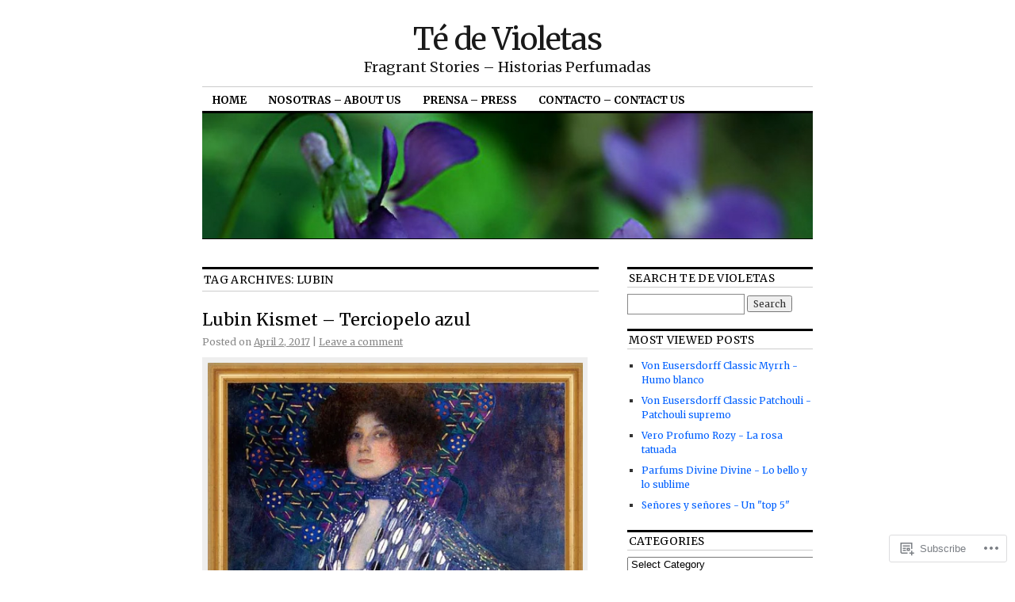

--- FILE ---
content_type: text/html; charset=UTF-8
request_url: https://tedevioletas.com/tag/lubin/
body_size: 37604
content:
<!DOCTYPE html>
<!--[if IE 6]>
<html id="ie6" lang="en">
<![endif]-->
<!--[if IE 8]>
<html id="ie8" lang="en">
<![endif]-->
<!--[if (!IE)]><!-->
<html lang="en">
<!--<![endif]-->

<head>
<meta charset="UTF-8" />
<title>Lubin | Té de Violetas</title>
<link rel="profile" href="http://gmpg.org/xfn/11" />
<link rel="pingback" href="https://tedevioletas.com/xmlrpc.php" />
<script type="text/javascript">
  WebFontConfig = {"google":{"families":["Merriweather:r:latin,latin-ext","Merriweather:r,i,b,bi:latin,latin-ext"]},"api_url":"https:\/\/fonts-api.wp.com\/css"};
  (function() {
    var wf = document.createElement('script');
    wf.src = '/wp-content/plugins/custom-fonts/js/webfont.js';
    wf.type = 'text/javascript';
    wf.async = 'true';
    var s = document.getElementsByTagName('script')[0];
    s.parentNode.insertBefore(wf, s);
	})();
</script><style id="jetpack-custom-fonts-css">.wf-active #site-title{font-family:"Merriweather",serif;font-size:38.2px;font-style:normal;font-weight:400}.wf-active #site-title a{font-weight:400;font-style:normal}@media print{.wf-active #site-title{font-size:13.8pt;font-style:normal;font-weight:400}}.wf-active body, .wf-active input, .wf-active textarea{font-family:"Merriweather",serif}.wf-active #site-description{font-family:"Merriweather",serif}.wf-active #access ul{font-family:"Merriweather",serif}.wf-active .entry-meta{font-family:"Merriweather",serif}.wf-active .wp-caption{font-family:"Merriweather",serif}.wf-active #wp-calendar caption{font-family:"Merriweather",serif}.wf-active #comments li.pingback p{font-family:"Merriweather",serif}.wf-active #comments .comment-meta, .wf-active #comments .comment-meta a{font-family:"Merriweather",serif}@media print{.wf-active body, .wf-active input, .wf-active textarea{font-family:"Merriweather",serif}}.wf-active h1, .wf-active h2, .wf-active h3{font-family:"Merriweather",serif;font-weight:400;font-style:normal}.wf-active .page-title{font-family:"Merriweather",serif;font-size:13.8px;font-weight:400;font-style:normal}.wf-active .entry-title{font-size:21.2px;font-style:normal;font-weight:400}.wf-active .entry-content h1, .wf-active .entry-content h2{font-size:29.7px;font-style:normal;font-weight:400}.wf-active .entry-content h4{font-size:18px;font-style:normal;font-weight:400}.wf-active .entry-content h5, .wf-active .entry-content h6{font-weight:400;font-style:normal}.wf-active .entry-content h5{font-size:12.7px;font-style:normal;font-weight:400}.wf-active .entry-content h6{font-size:10.6px;font-style:normal;font-weight:400}.wf-active .entry-content thead th, .wf-active .entry-content tr th{font-weight:400;font-size:12.7px;font-style:normal;font-weight:400;font-family:"Merriweather",serif}.wf-active .widget-title{font-family:"Merriweather",serif;font-size:13.8px;font-weight:400;font-style:normal}.wf-active #wp-calendar th{font-size:11.7px;font-style:normal;font-weight:400}.wf-active #comments h3{font-family:"Merriweather",serif;font-size:13.8px;font-weight:400;font-style:normal}@media print{.wf-active .entry-title{font-size:17pt;font-style:normal;font-weight:400}}</style>
<meta name='robots' content='max-image-preview:large' />
<meta name="google-site-verification" content="RYQzWty58WKy3gfO2hkRxDAsRHpyJ5ZFc3QLRK2rhSw" />

<!-- Async WordPress.com Remote Login -->
<script id="wpcom_remote_login_js">
var wpcom_remote_login_extra_auth = '';
function wpcom_remote_login_remove_dom_node_id( element_id ) {
	var dom_node = document.getElementById( element_id );
	if ( dom_node ) { dom_node.parentNode.removeChild( dom_node ); }
}
function wpcom_remote_login_remove_dom_node_classes( class_name ) {
	var dom_nodes = document.querySelectorAll( '.' + class_name );
	for ( var i = 0; i < dom_nodes.length; i++ ) {
		dom_nodes[ i ].parentNode.removeChild( dom_nodes[ i ] );
	}
}
function wpcom_remote_login_final_cleanup() {
	wpcom_remote_login_remove_dom_node_classes( "wpcom_remote_login_msg" );
	wpcom_remote_login_remove_dom_node_id( "wpcom_remote_login_key" );
	wpcom_remote_login_remove_dom_node_id( "wpcom_remote_login_validate" );
	wpcom_remote_login_remove_dom_node_id( "wpcom_remote_login_js" );
	wpcom_remote_login_remove_dom_node_id( "wpcom_request_access_iframe" );
	wpcom_remote_login_remove_dom_node_id( "wpcom_request_access_styles" );
}

// Watch for messages back from the remote login
window.addEventListener( "message", function( e ) {
	if ( e.origin === "https://r-login.wordpress.com" ) {
		var data = {};
		try {
			data = JSON.parse( e.data );
		} catch( e ) {
			wpcom_remote_login_final_cleanup();
			return;
		}

		if ( data.msg === 'LOGIN' ) {
			// Clean up the login check iframe
			wpcom_remote_login_remove_dom_node_id( "wpcom_remote_login_key" );

			var id_regex = new RegExp( /^[0-9]+$/ );
			var token_regex = new RegExp( /^.*|.*|.*$/ );
			if (
				token_regex.test( data.token )
				&& id_regex.test( data.wpcomid )
			) {
				// We have everything we need to ask for a login
				var script = document.createElement( "script" );
				script.setAttribute( "id", "wpcom_remote_login_validate" );
				script.src = '/remote-login.php?wpcom_remote_login=validate'
					+ '&wpcomid=' + data.wpcomid
					+ '&token=' + encodeURIComponent( data.token )
					+ '&host=' + window.location.protocol
					+ '//' + window.location.hostname
					+ '&postid=19211'
					+ '&is_singular=';
				document.body.appendChild( script );
			}

			return;
		}

		// Safari ITP, not logged in, so redirect
		if ( data.msg === 'LOGIN-REDIRECT' ) {
			window.location = 'https://wordpress.com/log-in?redirect_to=' + window.location.href;
			return;
		}

		// Safari ITP, storage access failed, remove the request
		if ( data.msg === 'LOGIN-REMOVE' ) {
			var css_zap = 'html { -webkit-transition: margin-top 1s; transition: margin-top 1s; } /* 9001 */ html { margin-top: 0 !important; } * html body { margin-top: 0 !important; } @media screen and ( max-width: 782px ) { html { margin-top: 0 !important; } * html body { margin-top: 0 !important; } }';
			var style_zap = document.createElement( 'style' );
			style_zap.type = 'text/css';
			style_zap.appendChild( document.createTextNode( css_zap ) );
			document.body.appendChild( style_zap );

			var e = document.getElementById( 'wpcom_request_access_iframe' );
			e.parentNode.removeChild( e );

			document.cookie = 'wordpress_com_login_access=denied; path=/; max-age=31536000';

			return;
		}

		// Safari ITP
		if ( data.msg === 'REQUEST_ACCESS' ) {
			console.log( 'request access: safari' );

			// Check ITP iframe enable/disable knob
			if ( wpcom_remote_login_extra_auth !== 'safari_itp_iframe' ) {
				return;
			}

			// If we are in a "private window" there is no ITP.
			var private_window = false;
			try {
				var opendb = window.openDatabase( null, null, null, null );
			} catch( e ) {
				private_window = true;
			}

			if ( private_window ) {
				console.log( 'private window' );
				return;
			}

			var iframe = document.createElement( 'iframe' );
			iframe.id = 'wpcom_request_access_iframe';
			iframe.setAttribute( 'scrolling', 'no' );
			iframe.setAttribute( 'sandbox', 'allow-storage-access-by-user-activation allow-scripts allow-same-origin allow-top-navigation-by-user-activation' );
			iframe.src = 'https://r-login.wordpress.com/remote-login.php?wpcom_remote_login=request_access&origin=' + encodeURIComponent( data.origin ) + '&wpcomid=' + encodeURIComponent( data.wpcomid );

			var css = 'html { -webkit-transition: margin-top 1s; transition: margin-top 1s; } /* 9001 */ html { margin-top: 46px !important; } * html body { margin-top: 46px !important; } @media screen and ( max-width: 660px ) { html { margin-top: 71px !important; } * html body { margin-top: 71px !important; } #wpcom_request_access_iframe { display: block; height: 71px !important; } } #wpcom_request_access_iframe { border: 0px; height: 46px; position: fixed; top: 0; left: 0; width: 100%; min-width: 100%; z-index: 99999; background: #23282d; } ';

			var style = document.createElement( 'style' );
			style.type = 'text/css';
			style.id = 'wpcom_request_access_styles';
			style.appendChild( document.createTextNode( css ) );
			document.body.appendChild( style );

			document.body.appendChild( iframe );
		}

		if ( data.msg === 'DONE' ) {
			wpcom_remote_login_final_cleanup();
		}
	}
}, false );

// Inject the remote login iframe after the page has had a chance to load
// more critical resources
window.addEventListener( "DOMContentLoaded", function( e ) {
	var iframe = document.createElement( "iframe" );
	iframe.style.display = "none";
	iframe.setAttribute( "scrolling", "no" );
	iframe.setAttribute( "id", "wpcom_remote_login_key" );
	iframe.src = "https://r-login.wordpress.com/remote-login.php"
		+ "?wpcom_remote_login=key"
		+ "&origin=aHR0cHM6Ly90ZWRldmlvbGV0YXMuY29t"
		+ "&wpcomid=38163238"
		+ "&time=" + Math.floor( Date.now() / 1000 );
	document.body.appendChild( iframe );
}, false );
</script>
<link rel='dns-prefetch' href='//s0.wp.com' />
<link rel="alternate" type="application/rss+xml" title="Té de Violetas &raquo; Feed" href="https://tedevioletas.com/feed/" />
<link rel="alternate" type="application/rss+xml" title="Té de Violetas &raquo; Comments Feed" href="https://tedevioletas.com/comments/feed/" />
<link rel="alternate" type="application/rss+xml" title="Té de Violetas &raquo; Lubin Tag Feed" href="https://tedevioletas.com/tag/lubin/feed/" />
	<script type="text/javascript">
		/* <![CDATA[ */
		function addLoadEvent(func) {
			var oldonload = window.onload;
			if (typeof window.onload != 'function') {
				window.onload = func;
			} else {
				window.onload = function () {
					oldonload();
					func();
				}
			}
		}
		/* ]]> */
	</script>
	<link crossorigin='anonymous' rel='stylesheet' id='all-css-0-1' href='/wp-content/mu-plugins/likes/jetpack-likes.css?m=1743883414i&cssminify=yes' type='text/css' media='all' />
<style id='wp-emoji-styles-inline-css'>

	img.wp-smiley, img.emoji {
		display: inline !important;
		border: none !important;
		box-shadow: none !important;
		height: 1em !important;
		width: 1em !important;
		margin: 0 0.07em !important;
		vertical-align: -0.1em !important;
		background: none !important;
		padding: 0 !important;
	}
/*# sourceURL=wp-emoji-styles-inline-css */
</style>
<link crossorigin='anonymous' rel='stylesheet' id='all-css-2-1' href='/wp-content/plugins/gutenberg-core/v22.4.2/build/styles/block-library/style.min.css?m=1769608164i&cssminify=yes' type='text/css' media='all' />
<style id='wp-block-library-inline-css'>
.has-text-align-justify {
	text-align:justify;
}
.has-text-align-justify{text-align:justify;}

/*# sourceURL=wp-block-library-inline-css */
</style><style id='global-styles-inline-css'>
:root{--wp--preset--aspect-ratio--square: 1;--wp--preset--aspect-ratio--4-3: 4/3;--wp--preset--aspect-ratio--3-4: 3/4;--wp--preset--aspect-ratio--3-2: 3/2;--wp--preset--aspect-ratio--2-3: 2/3;--wp--preset--aspect-ratio--16-9: 16/9;--wp--preset--aspect-ratio--9-16: 9/16;--wp--preset--color--black: #000000;--wp--preset--color--cyan-bluish-gray: #abb8c3;--wp--preset--color--white: #ffffff;--wp--preset--color--pale-pink: #f78da7;--wp--preset--color--vivid-red: #cf2e2e;--wp--preset--color--luminous-vivid-orange: #ff6900;--wp--preset--color--luminous-vivid-amber: #fcb900;--wp--preset--color--light-green-cyan: #7bdcb5;--wp--preset--color--vivid-green-cyan: #00d084;--wp--preset--color--pale-cyan-blue: #8ed1fc;--wp--preset--color--vivid-cyan-blue: #0693e3;--wp--preset--color--vivid-purple: #9b51e0;--wp--preset--gradient--vivid-cyan-blue-to-vivid-purple: linear-gradient(135deg,rgb(6,147,227) 0%,rgb(155,81,224) 100%);--wp--preset--gradient--light-green-cyan-to-vivid-green-cyan: linear-gradient(135deg,rgb(122,220,180) 0%,rgb(0,208,130) 100%);--wp--preset--gradient--luminous-vivid-amber-to-luminous-vivid-orange: linear-gradient(135deg,rgb(252,185,0) 0%,rgb(255,105,0) 100%);--wp--preset--gradient--luminous-vivid-orange-to-vivid-red: linear-gradient(135deg,rgb(255,105,0) 0%,rgb(207,46,46) 100%);--wp--preset--gradient--very-light-gray-to-cyan-bluish-gray: linear-gradient(135deg,rgb(238,238,238) 0%,rgb(169,184,195) 100%);--wp--preset--gradient--cool-to-warm-spectrum: linear-gradient(135deg,rgb(74,234,220) 0%,rgb(151,120,209) 20%,rgb(207,42,186) 40%,rgb(238,44,130) 60%,rgb(251,105,98) 80%,rgb(254,248,76) 100%);--wp--preset--gradient--blush-light-purple: linear-gradient(135deg,rgb(255,206,236) 0%,rgb(152,150,240) 100%);--wp--preset--gradient--blush-bordeaux: linear-gradient(135deg,rgb(254,205,165) 0%,rgb(254,45,45) 50%,rgb(107,0,62) 100%);--wp--preset--gradient--luminous-dusk: linear-gradient(135deg,rgb(255,203,112) 0%,rgb(199,81,192) 50%,rgb(65,88,208) 100%);--wp--preset--gradient--pale-ocean: linear-gradient(135deg,rgb(255,245,203) 0%,rgb(182,227,212) 50%,rgb(51,167,181) 100%);--wp--preset--gradient--electric-grass: linear-gradient(135deg,rgb(202,248,128) 0%,rgb(113,206,126) 100%);--wp--preset--gradient--midnight: linear-gradient(135deg,rgb(2,3,129) 0%,rgb(40,116,252) 100%);--wp--preset--font-size--small: 13px;--wp--preset--font-size--medium: 20px;--wp--preset--font-size--large: 36px;--wp--preset--font-size--x-large: 42px;--wp--preset--font-family--albert-sans: 'Albert Sans', sans-serif;--wp--preset--font-family--alegreya: Alegreya, serif;--wp--preset--font-family--arvo: Arvo, serif;--wp--preset--font-family--bodoni-moda: 'Bodoni Moda', serif;--wp--preset--font-family--bricolage-grotesque: 'Bricolage Grotesque', sans-serif;--wp--preset--font-family--cabin: Cabin, sans-serif;--wp--preset--font-family--chivo: Chivo, sans-serif;--wp--preset--font-family--commissioner: Commissioner, sans-serif;--wp--preset--font-family--cormorant: Cormorant, serif;--wp--preset--font-family--courier-prime: 'Courier Prime', monospace;--wp--preset--font-family--crimson-pro: 'Crimson Pro', serif;--wp--preset--font-family--dm-mono: 'DM Mono', monospace;--wp--preset--font-family--dm-sans: 'DM Sans', sans-serif;--wp--preset--font-family--dm-serif-display: 'DM Serif Display', serif;--wp--preset--font-family--domine: Domine, serif;--wp--preset--font-family--eb-garamond: 'EB Garamond', serif;--wp--preset--font-family--epilogue: Epilogue, sans-serif;--wp--preset--font-family--fahkwang: Fahkwang, sans-serif;--wp--preset--font-family--figtree: Figtree, sans-serif;--wp--preset--font-family--fira-sans: 'Fira Sans', sans-serif;--wp--preset--font-family--fjalla-one: 'Fjalla One', sans-serif;--wp--preset--font-family--fraunces: Fraunces, serif;--wp--preset--font-family--gabarito: Gabarito, system-ui;--wp--preset--font-family--ibm-plex-mono: 'IBM Plex Mono', monospace;--wp--preset--font-family--ibm-plex-sans: 'IBM Plex Sans', sans-serif;--wp--preset--font-family--ibarra-real-nova: 'Ibarra Real Nova', serif;--wp--preset--font-family--instrument-serif: 'Instrument Serif', serif;--wp--preset--font-family--inter: Inter, sans-serif;--wp--preset--font-family--josefin-sans: 'Josefin Sans', sans-serif;--wp--preset--font-family--jost: Jost, sans-serif;--wp--preset--font-family--libre-baskerville: 'Libre Baskerville', serif;--wp--preset--font-family--libre-franklin: 'Libre Franklin', sans-serif;--wp--preset--font-family--literata: Literata, serif;--wp--preset--font-family--lora: Lora, serif;--wp--preset--font-family--merriweather: Merriweather, serif;--wp--preset--font-family--montserrat: Montserrat, sans-serif;--wp--preset--font-family--newsreader: Newsreader, serif;--wp--preset--font-family--noto-sans-mono: 'Noto Sans Mono', sans-serif;--wp--preset--font-family--nunito: Nunito, sans-serif;--wp--preset--font-family--open-sans: 'Open Sans', sans-serif;--wp--preset--font-family--overpass: Overpass, sans-serif;--wp--preset--font-family--pt-serif: 'PT Serif', serif;--wp--preset--font-family--petrona: Petrona, serif;--wp--preset--font-family--piazzolla: Piazzolla, serif;--wp--preset--font-family--playfair-display: 'Playfair Display', serif;--wp--preset--font-family--plus-jakarta-sans: 'Plus Jakarta Sans', sans-serif;--wp--preset--font-family--poppins: Poppins, sans-serif;--wp--preset--font-family--raleway: Raleway, sans-serif;--wp--preset--font-family--roboto: Roboto, sans-serif;--wp--preset--font-family--roboto-slab: 'Roboto Slab', serif;--wp--preset--font-family--rubik: Rubik, sans-serif;--wp--preset--font-family--rufina: Rufina, serif;--wp--preset--font-family--sora: Sora, sans-serif;--wp--preset--font-family--source-sans-3: 'Source Sans 3', sans-serif;--wp--preset--font-family--source-serif-4: 'Source Serif 4', serif;--wp--preset--font-family--space-mono: 'Space Mono', monospace;--wp--preset--font-family--syne: Syne, sans-serif;--wp--preset--font-family--texturina: Texturina, serif;--wp--preset--font-family--urbanist: Urbanist, sans-serif;--wp--preset--font-family--work-sans: 'Work Sans', sans-serif;--wp--preset--spacing--20: 0.44rem;--wp--preset--spacing--30: 0.67rem;--wp--preset--spacing--40: 1rem;--wp--preset--spacing--50: 1.5rem;--wp--preset--spacing--60: 2.25rem;--wp--preset--spacing--70: 3.38rem;--wp--preset--spacing--80: 5.06rem;--wp--preset--shadow--natural: 6px 6px 9px rgba(0, 0, 0, 0.2);--wp--preset--shadow--deep: 12px 12px 50px rgba(0, 0, 0, 0.4);--wp--preset--shadow--sharp: 6px 6px 0px rgba(0, 0, 0, 0.2);--wp--preset--shadow--outlined: 6px 6px 0px -3px rgb(255, 255, 255), 6px 6px rgb(0, 0, 0);--wp--preset--shadow--crisp: 6px 6px 0px rgb(0, 0, 0);}:where(body) { margin: 0; }:where(.is-layout-flex){gap: 0.5em;}:where(.is-layout-grid){gap: 0.5em;}body .is-layout-flex{display: flex;}.is-layout-flex{flex-wrap: wrap;align-items: center;}.is-layout-flex > :is(*, div){margin: 0;}body .is-layout-grid{display: grid;}.is-layout-grid > :is(*, div){margin: 0;}body{padding-top: 0px;padding-right: 0px;padding-bottom: 0px;padding-left: 0px;}:root :where(.wp-element-button, .wp-block-button__link){background-color: #32373c;border-width: 0;color: #fff;font-family: inherit;font-size: inherit;font-style: inherit;font-weight: inherit;letter-spacing: inherit;line-height: inherit;padding-top: calc(0.667em + 2px);padding-right: calc(1.333em + 2px);padding-bottom: calc(0.667em + 2px);padding-left: calc(1.333em + 2px);text-decoration: none;text-transform: inherit;}.has-black-color{color: var(--wp--preset--color--black) !important;}.has-cyan-bluish-gray-color{color: var(--wp--preset--color--cyan-bluish-gray) !important;}.has-white-color{color: var(--wp--preset--color--white) !important;}.has-pale-pink-color{color: var(--wp--preset--color--pale-pink) !important;}.has-vivid-red-color{color: var(--wp--preset--color--vivid-red) !important;}.has-luminous-vivid-orange-color{color: var(--wp--preset--color--luminous-vivid-orange) !important;}.has-luminous-vivid-amber-color{color: var(--wp--preset--color--luminous-vivid-amber) !important;}.has-light-green-cyan-color{color: var(--wp--preset--color--light-green-cyan) !important;}.has-vivid-green-cyan-color{color: var(--wp--preset--color--vivid-green-cyan) !important;}.has-pale-cyan-blue-color{color: var(--wp--preset--color--pale-cyan-blue) !important;}.has-vivid-cyan-blue-color{color: var(--wp--preset--color--vivid-cyan-blue) !important;}.has-vivid-purple-color{color: var(--wp--preset--color--vivid-purple) !important;}.has-black-background-color{background-color: var(--wp--preset--color--black) !important;}.has-cyan-bluish-gray-background-color{background-color: var(--wp--preset--color--cyan-bluish-gray) !important;}.has-white-background-color{background-color: var(--wp--preset--color--white) !important;}.has-pale-pink-background-color{background-color: var(--wp--preset--color--pale-pink) !important;}.has-vivid-red-background-color{background-color: var(--wp--preset--color--vivid-red) !important;}.has-luminous-vivid-orange-background-color{background-color: var(--wp--preset--color--luminous-vivid-orange) !important;}.has-luminous-vivid-amber-background-color{background-color: var(--wp--preset--color--luminous-vivid-amber) !important;}.has-light-green-cyan-background-color{background-color: var(--wp--preset--color--light-green-cyan) !important;}.has-vivid-green-cyan-background-color{background-color: var(--wp--preset--color--vivid-green-cyan) !important;}.has-pale-cyan-blue-background-color{background-color: var(--wp--preset--color--pale-cyan-blue) !important;}.has-vivid-cyan-blue-background-color{background-color: var(--wp--preset--color--vivid-cyan-blue) !important;}.has-vivid-purple-background-color{background-color: var(--wp--preset--color--vivid-purple) !important;}.has-black-border-color{border-color: var(--wp--preset--color--black) !important;}.has-cyan-bluish-gray-border-color{border-color: var(--wp--preset--color--cyan-bluish-gray) !important;}.has-white-border-color{border-color: var(--wp--preset--color--white) !important;}.has-pale-pink-border-color{border-color: var(--wp--preset--color--pale-pink) !important;}.has-vivid-red-border-color{border-color: var(--wp--preset--color--vivid-red) !important;}.has-luminous-vivid-orange-border-color{border-color: var(--wp--preset--color--luminous-vivid-orange) !important;}.has-luminous-vivid-amber-border-color{border-color: var(--wp--preset--color--luminous-vivid-amber) !important;}.has-light-green-cyan-border-color{border-color: var(--wp--preset--color--light-green-cyan) !important;}.has-vivid-green-cyan-border-color{border-color: var(--wp--preset--color--vivid-green-cyan) !important;}.has-pale-cyan-blue-border-color{border-color: var(--wp--preset--color--pale-cyan-blue) !important;}.has-vivid-cyan-blue-border-color{border-color: var(--wp--preset--color--vivid-cyan-blue) !important;}.has-vivid-purple-border-color{border-color: var(--wp--preset--color--vivid-purple) !important;}.has-vivid-cyan-blue-to-vivid-purple-gradient-background{background: var(--wp--preset--gradient--vivid-cyan-blue-to-vivid-purple) !important;}.has-light-green-cyan-to-vivid-green-cyan-gradient-background{background: var(--wp--preset--gradient--light-green-cyan-to-vivid-green-cyan) !important;}.has-luminous-vivid-amber-to-luminous-vivid-orange-gradient-background{background: var(--wp--preset--gradient--luminous-vivid-amber-to-luminous-vivid-orange) !important;}.has-luminous-vivid-orange-to-vivid-red-gradient-background{background: var(--wp--preset--gradient--luminous-vivid-orange-to-vivid-red) !important;}.has-very-light-gray-to-cyan-bluish-gray-gradient-background{background: var(--wp--preset--gradient--very-light-gray-to-cyan-bluish-gray) !important;}.has-cool-to-warm-spectrum-gradient-background{background: var(--wp--preset--gradient--cool-to-warm-spectrum) !important;}.has-blush-light-purple-gradient-background{background: var(--wp--preset--gradient--blush-light-purple) !important;}.has-blush-bordeaux-gradient-background{background: var(--wp--preset--gradient--blush-bordeaux) !important;}.has-luminous-dusk-gradient-background{background: var(--wp--preset--gradient--luminous-dusk) !important;}.has-pale-ocean-gradient-background{background: var(--wp--preset--gradient--pale-ocean) !important;}.has-electric-grass-gradient-background{background: var(--wp--preset--gradient--electric-grass) !important;}.has-midnight-gradient-background{background: var(--wp--preset--gradient--midnight) !important;}.has-small-font-size{font-size: var(--wp--preset--font-size--small) !important;}.has-medium-font-size{font-size: var(--wp--preset--font-size--medium) !important;}.has-large-font-size{font-size: var(--wp--preset--font-size--large) !important;}.has-x-large-font-size{font-size: var(--wp--preset--font-size--x-large) !important;}.has-albert-sans-font-family{font-family: var(--wp--preset--font-family--albert-sans) !important;}.has-alegreya-font-family{font-family: var(--wp--preset--font-family--alegreya) !important;}.has-arvo-font-family{font-family: var(--wp--preset--font-family--arvo) !important;}.has-bodoni-moda-font-family{font-family: var(--wp--preset--font-family--bodoni-moda) !important;}.has-bricolage-grotesque-font-family{font-family: var(--wp--preset--font-family--bricolage-grotesque) !important;}.has-cabin-font-family{font-family: var(--wp--preset--font-family--cabin) !important;}.has-chivo-font-family{font-family: var(--wp--preset--font-family--chivo) !important;}.has-commissioner-font-family{font-family: var(--wp--preset--font-family--commissioner) !important;}.has-cormorant-font-family{font-family: var(--wp--preset--font-family--cormorant) !important;}.has-courier-prime-font-family{font-family: var(--wp--preset--font-family--courier-prime) !important;}.has-crimson-pro-font-family{font-family: var(--wp--preset--font-family--crimson-pro) !important;}.has-dm-mono-font-family{font-family: var(--wp--preset--font-family--dm-mono) !important;}.has-dm-sans-font-family{font-family: var(--wp--preset--font-family--dm-sans) !important;}.has-dm-serif-display-font-family{font-family: var(--wp--preset--font-family--dm-serif-display) !important;}.has-domine-font-family{font-family: var(--wp--preset--font-family--domine) !important;}.has-eb-garamond-font-family{font-family: var(--wp--preset--font-family--eb-garamond) !important;}.has-epilogue-font-family{font-family: var(--wp--preset--font-family--epilogue) !important;}.has-fahkwang-font-family{font-family: var(--wp--preset--font-family--fahkwang) !important;}.has-figtree-font-family{font-family: var(--wp--preset--font-family--figtree) !important;}.has-fira-sans-font-family{font-family: var(--wp--preset--font-family--fira-sans) !important;}.has-fjalla-one-font-family{font-family: var(--wp--preset--font-family--fjalla-one) !important;}.has-fraunces-font-family{font-family: var(--wp--preset--font-family--fraunces) !important;}.has-gabarito-font-family{font-family: var(--wp--preset--font-family--gabarito) !important;}.has-ibm-plex-mono-font-family{font-family: var(--wp--preset--font-family--ibm-plex-mono) !important;}.has-ibm-plex-sans-font-family{font-family: var(--wp--preset--font-family--ibm-plex-sans) !important;}.has-ibarra-real-nova-font-family{font-family: var(--wp--preset--font-family--ibarra-real-nova) !important;}.has-instrument-serif-font-family{font-family: var(--wp--preset--font-family--instrument-serif) !important;}.has-inter-font-family{font-family: var(--wp--preset--font-family--inter) !important;}.has-josefin-sans-font-family{font-family: var(--wp--preset--font-family--josefin-sans) !important;}.has-jost-font-family{font-family: var(--wp--preset--font-family--jost) !important;}.has-libre-baskerville-font-family{font-family: var(--wp--preset--font-family--libre-baskerville) !important;}.has-libre-franklin-font-family{font-family: var(--wp--preset--font-family--libre-franklin) !important;}.has-literata-font-family{font-family: var(--wp--preset--font-family--literata) !important;}.has-lora-font-family{font-family: var(--wp--preset--font-family--lora) !important;}.has-merriweather-font-family{font-family: var(--wp--preset--font-family--merriweather) !important;}.has-montserrat-font-family{font-family: var(--wp--preset--font-family--montserrat) !important;}.has-newsreader-font-family{font-family: var(--wp--preset--font-family--newsreader) !important;}.has-noto-sans-mono-font-family{font-family: var(--wp--preset--font-family--noto-sans-mono) !important;}.has-nunito-font-family{font-family: var(--wp--preset--font-family--nunito) !important;}.has-open-sans-font-family{font-family: var(--wp--preset--font-family--open-sans) !important;}.has-overpass-font-family{font-family: var(--wp--preset--font-family--overpass) !important;}.has-pt-serif-font-family{font-family: var(--wp--preset--font-family--pt-serif) !important;}.has-petrona-font-family{font-family: var(--wp--preset--font-family--petrona) !important;}.has-piazzolla-font-family{font-family: var(--wp--preset--font-family--piazzolla) !important;}.has-playfair-display-font-family{font-family: var(--wp--preset--font-family--playfair-display) !important;}.has-plus-jakarta-sans-font-family{font-family: var(--wp--preset--font-family--plus-jakarta-sans) !important;}.has-poppins-font-family{font-family: var(--wp--preset--font-family--poppins) !important;}.has-raleway-font-family{font-family: var(--wp--preset--font-family--raleway) !important;}.has-roboto-font-family{font-family: var(--wp--preset--font-family--roboto) !important;}.has-roboto-slab-font-family{font-family: var(--wp--preset--font-family--roboto-slab) !important;}.has-rubik-font-family{font-family: var(--wp--preset--font-family--rubik) !important;}.has-rufina-font-family{font-family: var(--wp--preset--font-family--rufina) !important;}.has-sora-font-family{font-family: var(--wp--preset--font-family--sora) !important;}.has-source-sans-3-font-family{font-family: var(--wp--preset--font-family--source-sans-3) !important;}.has-source-serif-4-font-family{font-family: var(--wp--preset--font-family--source-serif-4) !important;}.has-space-mono-font-family{font-family: var(--wp--preset--font-family--space-mono) !important;}.has-syne-font-family{font-family: var(--wp--preset--font-family--syne) !important;}.has-texturina-font-family{font-family: var(--wp--preset--font-family--texturina) !important;}.has-urbanist-font-family{font-family: var(--wp--preset--font-family--urbanist) !important;}.has-work-sans-font-family{font-family: var(--wp--preset--font-family--work-sans) !important;}
/*# sourceURL=global-styles-inline-css */
</style>

<style id='classic-theme-styles-inline-css'>
.wp-block-button__link{background-color:#32373c;border-radius:9999px;box-shadow:none;color:#fff;font-size:1.125em;padding:calc(.667em + 2px) calc(1.333em + 2px);text-decoration:none}.wp-block-file__button{background:#32373c;color:#fff}.wp-block-accordion-heading{margin:0}.wp-block-accordion-heading__toggle{background-color:inherit!important;color:inherit!important}.wp-block-accordion-heading__toggle:not(:focus-visible){outline:none}.wp-block-accordion-heading__toggle:focus,.wp-block-accordion-heading__toggle:hover{background-color:inherit!important;border:none;box-shadow:none;color:inherit;padding:var(--wp--preset--spacing--20,1em) 0;text-decoration:none}.wp-block-accordion-heading__toggle:focus-visible{outline:auto;outline-offset:0}
/*# sourceURL=/wp-content/plugins/gutenberg-core/v22.4.2/build/styles/block-library/classic.min.css */
</style>
<link crossorigin='anonymous' rel='stylesheet' id='all-css-4-1' href='/_static/??-eJx9j90OgjAMRl/IsgwJ6oXxWdhosLqOhW6ib++Q+JNIuGma5px+rRoD2N5H9FEFlzryomxvXG+vospC7wsNQhwcwoC3olItSfwQIPHhsLAiG/WziBN8dw2Y5xyaOBGMLTXokDO2po3UdhizLu8eIt7XlZBjwJgwoAjkypQY4jlnyZ83j1VIZrqwceRRLf+yRJK3Mw2v0Mk58VHvKl0fttuyvjwBQh5+pw==&cssminify=yes' type='text/css' media='all' />
<style id='jetpack_facebook_likebox-inline-css'>
.widget_facebook_likebox {
	overflow: hidden;
}

/*# sourceURL=/wp-content/mu-plugins/jetpack-plugin/sun/modules/widgets/facebook-likebox/style.css */
</style>
<link crossorigin='anonymous' rel='stylesheet' id='all-css-6-1' href='/_static/??-eJzTLy/QTc7PK0nNK9HPLdUtyClNz8wr1i9KTcrJTwcy0/WTi5G5ekCujj52Temp+bo5+cmJJZn5eSgc3bScxMwikFb7XFtDE1NLExMLc0OTLACohS2q&cssminify=yes' type='text/css' media='all' />
<style id='jetpack-global-styles-frontend-style-inline-css'>
:root { --font-headings: unset; --font-base: unset; --font-headings-default: -apple-system,BlinkMacSystemFont,"Segoe UI",Roboto,Oxygen-Sans,Ubuntu,Cantarell,"Helvetica Neue",sans-serif; --font-base-default: -apple-system,BlinkMacSystemFont,"Segoe UI",Roboto,Oxygen-Sans,Ubuntu,Cantarell,"Helvetica Neue",sans-serif;}
/*# sourceURL=jetpack-global-styles-frontend-style-inline-css */
</style>
<link crossorigin='anonymous' rel='stylesheet' id='all-css-8-1' href='/_static/??-eJyNjcsKAjEMRX/IGtQZBxfip0hMS9sxTYppGfx7H7gRN+7ugcs5sFRHKi1Ig9Jd5R6zGMyhVaTrh8G6QFHfORhYwlvw6P39PbPENZmt4G/ROQuBKWVkxxrVvuBH1lIoz2waILJekF+HUzlupnG3nQ77YZwfuRJIaQ==&cssminify=yes' type='text/css' media='all' />
<script type="text/javascript" id="wpcom-actionbar-placeholder-js-extra">
/* <![CDATA[ */
var actionbardata = {"siteID":"38163238","postID":"0","siteURL":"https://tedevioletas.com","xhrURL":"https://tedevioletas.com/wp-admin/admin-ajax.php","nonce":"5a44a49ab0","isLoggedIn":"","statusMessage":"","subsEmailDefault":"instantly","proxyScriptUrl":"https://s0.wp.com/wp-content/js/wpcom-proxy-request.js?m=1513050504i&amp;ver=20211021","i18n":{"followedText":"New posts from this site will now appear in your \u003Ca href=\"https://wordpress.com/reader\"\u003EReader\u003C/a\u003E","foldBar":"Collapse this bar","unfoldBar":"Expand this bar","shortLinkCopied":"Shortlink copied to clipboard."}};
//# sourceURL=wpcom-actionbar-placeholder-js-extra
/* ]]> */
</script>
<script type="text/javascript" id="jetpack-mu-wpcom-settings-js-before">
/* <![CDATA[ */
var JETPACK_MU_WPCOM_SETTINGS = {"assetsUrl":"https://s0.wp.com/wp-content/mu-plugins/jetpack-mu-wpcom-plugin/sun/jetpack_vendor/automattic/jetpack-mu-wpcom/src/build/"};
//# sourceURL=jetpack-mu-wpcom-settings-js-before
/* ]]> */
</script>
<script crossorigin='anonymous' type='text/javascript'  src='/wp-content/js/rlt-proxy.js?m=1720530689i'></script>
<script type="text/javascript" id="rlt-proxy-js-after">
/* <![CDATA[ */
	rltInitialize( {"token":null,"iframeOrigins":["https:\/\/widgets.wp.com"]} );
//# sourceURL=rlt-proxy-js-after
/* ]]> */
</script>
<link rel="EditURI" type="application/rsd+xml" title="RSD" href="https://tedevioletas.wordpress.com/xmlrpc.php?rsd" />
<meta name="generator" content="WordPress.com" />

<!-- Jetpack Open Graph Tags -->
<meta property="og:type" content="website" />
<meta property="og:title" content="Lubin &#8211; Té de Violetas" />
<meta property="og:url" content="https://tedevioletas.com/tag/lubin/" />
<meta property="og:site_name" content="Té de Violetas" />
<meta property="og:image" content="https://secure.gravatar.com/blavatar/4aa75ad26f961e8bc558998a059aed10a907c9c248dfdce952bc8404a8697c59?s=200&#038;ts=1769862165" />
<meta property="og:image:width" content="200" />
<meta property="og:image:height" content="200" />
<meta property="og:image:alt" content="" />
<meta property="og:locale" content="en_US" />
<meta name="twitter:creator" content="@tedevioletas" />
<meta name="twitter:site" content="@tedevioletas" />

<!-- End Jetpack Open Graph Tags -->
<link rel="shortcut icon" type="image/x-icon" href="https://secure.gravatar.com/blavatar/4aa75ad26f961e8bc558998a059aed10a907c9c248dfdce952bc8404a8697c59?s=32" sizes="16x16" />
<link rel="icon" type="image/x-icon" href="https://secure.gravatar.com/blavatar/4aa75ad26f961e8bc558998a059aed10a907c9c248dfdce952bc8404a8697c59?s=32" sizes="16x16" />
<link rel="apple-touch-icon" href="https://secure.gravatar.com/blavatar/4aa75ad26f961e8bc558998a059aed10a907c9c248dfdce952bc8404a8697c59?s=114" />
<link rel='openid.server' href='https://tedevioletas.com/?openidserver=1' />
<link rel='openid.delegate' href='https://tedevioletas.com/' />
<link rel="search" type="application/opensearchdescription+xml" href="https://tedevioletas.com/osd.xml" title="Té de Violetas" />
<link rel="search" type="application/opensearchdescription+xml" href="https://s1.wp.com/opensearch.xml" title="WordPress.com" />
<meta name="description" content="Posts about Lubin written by Té de Violetas" />
	<style type="text/css">
			#site-title a,
		#site-description {
			color: #191919 !important;
		}
		</style>
	<link crossorigin='anonymous' rel='stylesheet' id='all-css-0-3' href='/_static/??-eJydzM0KwkAMBOAXsgZ/avEgPorUNJRtdzehk2Xp26ugnsXbzDB8VK1hzS7ZKZXGYhlDBk3i1vP87oSS6RYy0z0qzyDUYLJsGdjQz0DSoUQBcb9ogcTv5zP86dUwjOIgV2tM8UzwNcpLu6bLrmsP++58OrbTA7w2WLc=&cssminify=yes' type='text/css' media='all' />
</head>

<body class="archive tag tag-lubin tag-3622106 wp-theme-pubcoraline customizer-styles-applied two-column content-sidebar jetpack-reblog-enabled">
<div id="container" class="hfeed contain">
	<div id="header">
		<div id="masthead" role="banner">
						<div id="site-title">
				<span>
					<a href="https://tedevioletas.com/" title="Té de Violetas" rel="home">Té de Violetas</a>
				</span>
			</div>
			<div id="site-description">Fragrant Stories   &#8211;   Historias Perfumadas</div>
		</div><!-- #masthead -->

		<div id="access" role="navigation">
		  			<div class="skip-link screen-reader-text"><a href="#content" title="Skip to content">Skip to content</a></div>
						<div class="menu"><ul>
<li ><a href="https://tedevioletas.com/">Home</a></li><li class="page_item page-item-2"><a href="https://tedevioletas.com/about/">NOSOTRAS &#8211; ABOUT&nbsp;US</a></li>
<li class="page_item page-item-8640"><a href="https://tedevioletas.com/prensa-press/">PRENSA &#8211; PRESS</a></li>
<li class="page_item page-item-1209"><a href="https://tedevioletas.com/contacto-contact-us/">CONTACTO &#8211; CONTACT&nbsp;US</a></li>
</ul></div>
		</div><!-- #access -->

		<div id="branding">
						<a href="https://tedevioletas.com/">
									<img src="https://tedevioletas.com/wp-content/uploads/2013/10/cropped-lila2.jpg" width="990" height="203" alt="" />
							</a>
					</div><!-- #branding -->
	</div><!-- #header -->

	<div id="content-box">

<div id="content-container">
	<div id="content" role="main">

		<h1 class="page-title">Tag Archives: <span>Lubin</span></h1>

		




			<div id="post-19211" class="post-19211 post type-post status-publish format-standard hentry category-perfumes category-resenas-reviews tag-bergamota-bergamot tag-cistus tag-gilles-thevenin tag-limon-lemon tag-lubin tag-opopanax tag-patchouli tag-petitgrain tag-rosa-rose tag-thomas-fontaine tag-vainilla-vanilla">
			<h2 class="entry-title"><a href="https://tedevioletas.com/2017/04/02/lubin-kismet-terciopelo-azul/" rel="bookmark">Lubin Kismet &#8211; Terciopelo&nbsp;azul</a></h2>

			<div class="entry-meta">
				<span class="meta-prep meta-prep-author">Posted on</span> <a href="https://tedevioletas.com/2017/04/02/lubin-kismet-terciopelo-azul/" title="3:38 am" rel="bookmark"><span class="entry-date">April 2, 2017</span></a> <span class="comments-link"><span class="meta-sep">|</span> <a href="https://tedevioletas.com/2017/04/02/lubin-kismet-terciopelo-azul/#respond">Leave a comment</a></span>
			</div><!-- .entry-meta -->

				<div class="entry-content">
				<div data-shortcode="caption" id="attachment_19320" style="width: 510px" class="wp-caption alignnone"><img aria-describedby="caption-attachment-19320" data-attachment-id="19320" data-permalink="https://tedevioletas.com/2017/04/02/lubin-kismet-terciopelo-azul/031-emilie-floge-theredlist/" data-orig-file="https://tedevioletas.com/wp-content/uploads/2017/04/031-emilie-floge-theredlist.jpg" data-orig-size="795,1695" data-comments-opened="0" data-image-meta="{&quot;aperture&quot;:&quot;0&quot;,&quot;credit&quot;:&quot;&quot;,&quot;camera&quot;:&quot;&quot;,&quot;caption&quot;:&quot;&quot;,&quot;created_timestamp&quot;:&quot;0&quot;,&quot;copyright&quot;:&quot;&quot;,&quot;focal_length&quot;:&quot;0&quot;,&quot;iso&quot;:&quot;0&quot;,&quot;shutter_speed&quot;:&quot;0&quot;,&quot;title&quot;:&quot;&quot;,&quot;orientation&quot;:&quot;1&quot;}" data-image-title="031-emilie-floge-theredlist" data-image-description="" data-image-caption="" data-medium-file="https://tedevioletas.com/wp-content/uploads/2017/04/031-emilie-floge-theredlist.jpg?w=211" data-large-file="https://tedevioletas.com/wp-content/uploads/2017/04/031-emilie-floge-theredlist.jpg?w=500" class="alignnone size-large wp-image-19320" src="https://tedevioletas.com/wp-content/uploads/2017/04/031-emilie-floge-theredlist.jpg?w=500&#038;h=1066" alt="031-emilie-floge-theredlist"   srcset="https://tedevioletas.com/wp-content/uploads/2017/04/031-emilie-floge-theredlist.jpg?w=516 516w, https://tedevioletas.com/wp-content/uploads/2017/04/031-emilie-floge-theredlist.jpg?w=94 94w, https://tedevioletas.com/wp-content/uploads/2017/04/031-emilie-floge-theredlist.jpg?w=211 211w, https://tedevioletas.com/wp-content/uploads/2017/04/031-emilie-floge-theredlist.jpg?w=768 768w, https://tedevioletas.com/wp-content/uploads/2017/04/031-emilie-floge-theredlist.jpg 795w" sizes="(max-width: 516px) 100vw, 516px" /><p id="caption-attachment-19320" class="wp-caption-text">imagen: Theredlist.com   artista: Gustav Klimt  &#8220;Retrato de Emilie Flöge&#8221;, 1902</p></div>
<p>Fundada en <strong>1798</strong>,<strong> <a href="http://www.lubin.eu/" target="_blank">Lubin</a></strong> se cuenta entre las marcas de lujo más antiguas aún en existencia; es también una de las pocas casas de perfumería con legítimo derecho a presumir de sus vínculos con la realeza. La marca se menciona con frecuencia en publicaciones del <strong>siglo</strong> <strong>XIX</strong>, época en la que fue proveedora de diversas testas coronadas europeas: <strong>Jorge IV</strong>, el zar <strong>Alejandro I</strong>, las emperatrices <strong>Josefina de Francia</strong> y <strong>Elisabeth de Austria</strong>. Luego de su declive y deceso a fines del <strong>siglo XXth</strong>, <strong>Lubin</strong> fue devuelta a la vida por el Director Creativo <strong>Gilles</strong> <strong>Thevenin</strong>. Hemos hablado más extensamente sobre la casa en nuestra reseña de su elegante floral aldehídico <strong><a href="https://tedevioletas.com/2016/08/30/lubin-nuit-de-longchamp-y-un-poco-de-historia-que-viva-el-glamour/" target="_blank">Nuit de Longchamp.</a></strong></p>
<p>La historia tras<strong> Kismet</strong> evoca a una misteriosa espía <strong>otomana</strong> -a quien todos creían una princesa <strong>india</strong>&#8211; en el <strong>París</strong> de los <strong>años veinte</strong>.  La versión original de este perfume fue presentada en <strong>1921</strong>; <strong>Thomas Fontaine</strong> es el nariz detrás de la encarnación actual (<strong>2016</strong>).<br />
<strong>Kismet</strong> da una sensación nostálgica<em>;</em> es refinado y de carácter maduro. Podría ser comparado a modo de referencia con Shalimar, pero resulta mucho más etéreo, cremoso y satisfactorio. La salida es efímera, algo amarga, y hesperidada. En un inteligente juego de contrastes, este chispeo pronto da lugar a una oscura<strong> rosa ambarada </strong>(la fórmula incluye tanto <strong>rosa centifolia</strong> de<strong> Grasse </strong>como <strong>damascena</strong> de <strong>Bulgaria</strong>). Si alguien nos dijera que es una reserva <em>vintage</em>, le creeríamos sin dudar. Su calidad es superlativa. La terrosidad del <strong>patchouli</strong> y el toque coriáceo del <strong>cistus </strong>infunden vida a una base de<strong> vainilla almizclada</strong>. El todo, a su vez, cubierto por un velo ahumado de <strong>opopanax</strong>. <strong>Kismet</strong> no proyecta demasiado, pero persiste a lo largo del día, envolviendo al usuario con su suavidad sensual, no demasiado diferente a la de un chal de terciopelo cayendo sobre hombros desnudos.</p>
<p>Caro</p>
<p><em>Origen de la muestra: Botella comprada en Perfumería Nadia, Madrid</em></p>
<div data-shortcode="caption" id="attachment_19273" style="width: 1040px" class="wp-caption alignnone"><img aria-describedby="caption-attachment-19273" data-attachment-id="19273" data-permalink="https://tedevioletas.com/2017/04/02/lubin-kismet-terciopelo-azul/kismet/" data-orig-file="https://tedevioletas.com/wp-content/uploads/2017/03/kismet.jpg" data-orig-size="1030,1030" data-comments-opened="0" data-image-meta="{&quot;aperture&quot;:&quot;0&quot;,&quot;credit&quot;:&quot;&quot;,&quot;camera&quot;:&quot;&quot;,&quot;caption&quot;:&quot;&quot;,&quot;created_timestamp&quot;:&quot;0&quot;,&quot;copyright&quot;:&quot;&quot;,&quot;focal_length&quot;:&quot;0&quot;,&quot;iso&quot;:&quot;0&quot;,&quot;shutter_speed&quot;:&quot;0&quot;,&quot;title&quot;:&quot;&quot;,&quot;orientation&quot;:&quot;0&quot;}" data-image-title="KISMET" data-image-description="" data-image-caption="&lt;p&gt;foto: Lubin.eu&lt;/p&gt;
" data-medium-file="https://tedevioletas.com/wp-content/uploads/2017/03/kismet.jpg?w=450" data-large-file="https://tedevioletas.com/wp-content/uploads/2017/03/kismet.jpg?w=500" class="alignnone size-full wp-image-19273" src="https://tedevioletas.com/wp-content/uploads/2017/03/kismet.jpg?w=500" alt="KISMET"   srcset="https://tedevioletas.com/wp-content/uploads/2017/03/kismet.jpg 1030w, https://tedevioletas.com/wp-content/uploads/2017/03/kismet.jpg?w=200&amp;h=200 200w, https://tedevioletas.com/wp-content/uploads/2017/03/kismet.jpg?w=450&amp;h=450 450w, https://tedevioletas.com/wp-content/uploads/2017/03/kismet.jpg?w=768&amp;h=768 768w" sizes="(max-width: 1030px) 100vw, 1030px" /><p id="caption-attachment-19273" class="wp-caption-text">foto: Lubin.eu</p></div>
<p><strong>Lubin Kismet &#8211; Blue velvet</strong></p>
<p>Founded in <strong>1798</strong>,<strong> <a href="http://www.lubin.eu/" target="_blank">Lubin</a></strong> counts itself among the oldest luxury brands still in existence; it is also one of the few perfumery houses which  can rightfully boast of its links to royalty. The brand is frequently mentioned in publications of the <strong>XIX century</strong>, a time when it catered to various European crowned heads: <strong>George IV</strong>, czar<strong> Alexander I</strong>, empresses <strong>Josephine</strong> <strong>of France</strong> and <strong>Elisabeth of Austria</strong>. After its decline and demise in the late <strong>XXth century</strong>, <strong>Lubin</strong> was resurrected by Creative Director <strong>Gilles</strong> <strong>Thevenin</strong>. We have talked more extensively about the house in our review of their elegant aldehydic floral <strong><a href="https://tedevioletas.com/2016/08/30/lubin-nuit-de-longchamp-y-un-poco-de-historia-que-viva-el-glamour/" target="_blank">Nuit de Longchamp.</a></strong></p>
<p>The story behind <strong>Kismet</strong> evokes a mysterious <strong>Ottoman</strong> spy -thought to be an Indian princess- in the <strong>Paris</strong> of the Roaring Twenties.  The original version of this fragrance was launched in <strong>1921</strong>; <strong>Thomas Fontaine</strong> is the nose behind the current incarnation (<strong>2016</strong>).<br />
<strong>Kismet</strong> is nostalgic in feel; refined and mature in character. It could be compared to Shalimar for reference purposes but it is far more ethereal, creamy and -in the end- satisfying.</p>
<p>The opening is ephemeral, slightly bitter and <strong>hesperidic</strong>. In a smart play of contrasts, this sparkle soon gives way to a dark<strong> ambered rose </strong>(the formula includes both <strong>rose centifolia</strong> from<strong> Grasse </strong>and<strong> damascena</strong> from <strong>Bulgaria</strong>). If someone told us this was vintage stock, we would believe them without hesitation. Its quality is superlative. The earthiness of <strong>patchouli</strong> and the leathery touch of<strong> cistus </strong>infuse life into a <strong>musky vanillic</strong> base; the whole, in turn, covered by a<strong> smoky </strong>veil of<strong>  </strong><strong>opopanax</strong>.  <strong>Kismet</strong> does not project too far but persists throughout the day, wrapping the wearer with its sensual softness, not unlike that of a velvet shawl falling over bare shoulders.</p>
<p>Caro</p>
<p><em>Origin of sample: Bottle purchased at Perfumería Nadia, Madrid</em></p>
<p>&nbsp;</p>
<div id="jp-post-flair" class="sharedaddy sd-like-enabled sd-sharing-enabled"><div class="sharedaddy sd-sharing-enabled"><div class="robots-nocontent sd-block sd-social sd-social-official sd-sharing"><h3 class="sd-title">Compartir / Share this:</h3><div class="sd-content"><ul><li><a href="#" class="sharing-anchor sd-button share-more"><span>Share</span></a></li><li class="share-end"></li></ul><div class="sharing-hidden"><div class="inner" style="display: none;"><ul><li class="share-email"><a rel="nofollow noopener noreferrer"
				data-shared="sharing-email-19211"
				class="share-email sd-button"
				href="mailto:?subject=%5BShared%20Post%5D%20Lubin%20Kismet%20-%20Terciopelo%20azul&#038;body=https%3A%2F%2Ftedevioletas.com%2F2017%2F04%2F02%2Flubin-kismet-terciopelo-azul%2F&#038;share=email"
				target="_blank"
				aria-labelledby="sharing-email-19211"
				data-email-share-error-title="Do you have email set up?" data-email-share-error-text="If you&#039;re having problems sharing via email, you might not have email set up for your browser. You may need to create a new email yourself." data-email-share-nonce="95c9adb9ea" data-email-share-track-url="https://tedevioletas.com/2017/04/02/lubin-kismet-terciopelo-azul/?share=email">
				<span id="sharing-email-19211" hidden>Email a link to a friend (Opens in new window)</span>
				<span>Email</span>
			</a></li><li class="share-linkedin"><div class="linkedin_button"><script type="in/share" data-url="https://tedevioletas.com/2017/04/02/lubin-kismet-terciopelo-azul/" data-counter="right"></script></div></li><li class="share-twitter"><a href="https://twitter.com/share" class="twitter-share-button" data-url="https://tedevioletas.com/2017/04/02/lubin-kismet-terciopelo-azul/" data-text="Lubin Kismet - Terciopelo azul" data-via="tedevioletas" data-related="wordpressdotcom">Tweet</a></li><li class="share-facebook"><div class="fb-share-button" data-href="https://tedevioletas.com/2017/04/02/lubin-kismet-terciopelo-azul/" data-layout="button_count"></div></li><li class="share-tumblr"><a class="tumblr-share-button" target="_blank" href="https://www.tumblr.com/share" data-title="Lubin Kismet - Terciopelo azul" data-content="https://tedevioletas.com/2017/04/02/lubin-kismet-terciopelo-azul/" title="Share on Tumblr"data-posttype="link">Share on Tumblr</a></li><li class="share-pinterest"><div class="pinterest_button"><a href="https://www.pinterest.com/pin/create/button/?url=https%3A%2F%2Ftedevioletas.com%2F2017%2F04%2F02%2Flubin-kismet-terciopelo-azul%2F&#038;media=https%3A%2F%2Ftedevioletas.files.wordpress.com%2F2017%2F04%2F031-emilie-floge-theredlist.jpg%3Fw%3D516&#038;description=Lubin%20Kismet%20-%20Terciopelo%20azul" data-pin-do="buttonPin" data-pin-config="beside"><img src="//assets.pinterest.com/images/pidgets/pinit_fg_en_rect_gray_20.png" /></a></div></li><li class="share-end"></li></ul></div></div></div></div></div><div class='sharedaddy sd-block sd-like jetpack-likes-widget-wrapper jetpack-likes-widget-unloaded' id='like-post-wrapper-38163238-19211-697df415a85ea' data-src='//widgets.wp.com/likes/index.html?ver=20260131#blog_id=38163238&amp;post_id=19211&amp;origin=tedevioletas.wordpress.com&amp;obj_id=38163238-19211-697df415a85ea&amp;domain=tedevioletas.com' data-name='like-post-frame-38163238-19211-697df415a85ea' data-title='Like or Reblog'><div class='likes-widget-placeholder post-likes-widget-placeholder' style='height: 55px;'><span class='button'><span>Like</span></span> <span class='loading'>Loading...</span></div><span class='sd-text-color'></span><a class='sd-link-color'></a></div></div>							</div><!-- .entry-content -->
	
			<div class="entry-info">
				<p class="comments-link"><a href="https://tedevioletas.com/2017/04/02/lubin-kismet-terciopelo-azul/#respond">Leave a comment</a></p>
													<p class="cat-links">
						<span class="entry-info-prep entry-info-prep-cat-links">Posted in</span> <a href="https://tedevioletas.com/category/perfumes/" rel="category tag">Perfumes</a>, <a href="https://tedevioletas.com/category/resenas-reviews/" rel="category tag">Reseñas - Reviews</a>					</p>
								<p class="tag-links"><span class="entry-info-prep entry-info-prep-tag-links">Tagged</span> <a href="https://tedevioletas.com/tag/bergamota-bergamot/" rel="tag">bergamota - bergamot</a>, <a href="https://tedevioletas.com/tag/cistus/" rel="tag">cistus</a>, <a href="https://tedevioletas.com/tag/gilles-thevenin/" rel="tag">Gilles Thevenin</a>, <a href="https://tedevioletas.com/tag/limon-lemon/" rel="tag">limón - lemon</a>, <a href="https://tedevioletas.com/tag/lubin/" rel="tag">Lubin</a>, <a href="https://tedevioletas.com/tag/opopanax/" rel="tag">opopanax</a>, <a href="https://tedevioletas.com/tag/patchouli/" rel="tag">patchouli</a>, <a href="https://tedevioletas.com/tag/petitgrain/" rel="tag">petitgrain</a>, <a href="https://tedevioletas.com/tag/rosa-rose/" rel="tag">rosa - rose</a>, <a href="https://tedevioletas.com/tag/thomas-fontaine/" rel="tag">Thomas Fontaine</a>, <a href="https://tedevioletas.com/tag/vainilla-vanilla/" rel="tag">vainilla - vanilla</a></p>							</div><!-- .entry-info -->
		</div><!-- #post-## -->

		
	


			<div id="post-15453" class="post-15453 post type-post status-publish format-standard hentry category-perfumes category-resenas-reviews tag-balsamo-de-tolu-tolu-balsam tag-balsamo-del-peru-peru-balm tag-bergamota-bergamot tag-cardamomo-cardamom tag-cistus tag-flor-de-naranjo-orange-blossom tag-genista-broom tag-gilles-thevenin tag-iris tag-jazmin-jasmine tag-lubin tag-musgo-de-roble-oakmoss tag-nuez-moscada-nutmeg tag-patchouli tag-rosa-rose tag-vetiver tag-ylang-ylang">
			<h2 class="entry-title"><a href="https://tedevioletas.com/2016/08/30/lubin-nuit-de-longchamp-y-un-poco-de-historia-que-viva-el-glamour/" rel="bookmark">Lubin Nuit de Longchamp y un poco de historia-  ¡Que viva el&nbsp;glamour!</a></h2>

			<div class="entry-meta">
				<span class="meta-prep meta-prep-author">Posted on</span> <a href="https://tedevioletas.com/2016/08/30/lubin-nuit-de-longchamp-y-un-poco-de-historia-que-viva-el-glamour/" title="1:25 am" rel="bookmark"><span class="entry-date">August 30, 2016</span></a> <span class="comments-link"><span class="meta-sep">|</span> <a href="https://tedevioletas.com/2016/08/30/lubin-nuit-de-longchamp-y-un-poco-de-historia-que-viva-el-glamour/#respond">Leave a comment</a></span>
			</div><!-- .entry-meta -->

				<div class="entry-content">
				<div data-shortcode="caption" id="attachment_15802" style="width: 510px" class="wp-caption alignnone"><img aria-describedby="caption-attachment-15802" data-attachment-id="15802" data-permalink="https://tedevioletas.com/2016/08/30/lubin-nuit-de-longchamp-y-un-poco-de-historia-que-viva-el-glamour/bacall-1957/" data-orig-file="https://tedevioletas.com/wp-content/uploads/2016/08/bacall-1957.jpg" data-orig-size="500,630" data-comments-opened="0" data-image-meta="{&quot;aperture&quot;:&quot;3.5&quot;,&quot;credit&quot;:&quot;&quot;,&quot;camera&quot;:&quot;FinePix S5700 S700&quot;,&quot;caption&quot;:&quot;&quot;,&quot;created_timestamp&quot;:&quot;1426237416&quot;,&quot;copyright&quot;:&quot;&quot;,&quot;focal_length&quot;:&quot;8&quot;,&quot;iso&quot;:&quot;100&quot;,&quot;shutter_speed&quot;:&quot;0.016666666666667&quot;,&quot;title&quot;:&quot;&quot;,&quot;orientation&quot;:&quot;1&quot;}" data-image-title="bacall 1957" data-image-description="" data-image-caption="&lt;p&gt;Lauren Bacall, 1957&lt;/p&gt;
" data-medium-file="https://tedevioletas.com/wp-content/uploads/2016/08/bacall-1957.jpg?w=357" data-large-file="https://tedevioletas.com/wp-content/uploads/2016/08/bacall-1957.jpg?w=500" class="alignnone size-full wp-image-15802" src="https://tedevioletas.com/wp-content/uploads/2016/08/bacall-1957.jpg?w=500&#038;h=630" alt="bacall 1957" width="500" height="630" srcset="https://tedevioletas.com/wp-content/uploads/2016/08/bacall-1957.jpg 500w, https://tedevioletas.com/wp-content/uploads/2016/08/bacall-1957.jpg?w=159&amp;h=200 159w, https://tedevioletas.com/wp-content/uploads/2016/08/bacall-1957.jpg?w=357&amp;h=450 357w" sizes="(max-width: 500px) 100vw, 500px" /><p id="caption-attachment-15802" class="wp-caption-text">Lauren Bacall, 1957</p></div>
<p>Fundada en <strong>1798</strong> por <strong>Pierre-Francois Lubin</strong>, anteriormente aprendiz en <strong><strong>Tombarelli </strong></strong>y en <strong><strong>Fargeon</strong></strong>,<strong> <a href="http://www.lubin.eu/" target="_blank">Lubin</a></strong> es una de las marcas de lujo más antiguas que aún hoy existen. Es también una de las pocas casas de perfumería que puede presumir legítimamente de su vínculo con casas reales. Es fácil acceder a documentación que prueba su <em>pedigree</em> y la marca es mencionada con frecuencia en publicaciones del siglo <strong>XIX</strong>, época en la que proveía a varios monarcas europeos. <strong>Jorge IV</strong>, el zar<strong> Alejandro I </strong>y las emperatrices <strong>Josefina</strong> <strong>de Francia</strong> y <strong>Elisabeth de Austria</strong> se cuentan entre quienes disfrutaban sus productos. En<strong> 1844 </strong><strong>Felix-Andre Prot</strong>, aprendiz de <strong>Pierre-François Lubin</strong>, tomó el control de<strong> Lubin</strong>. La casa fue manejada por la familia <strong>Prot</strong> hasta<strong> </strong>la década de<strong> 1970</strong>, cuando la compañía fue vendida y comenzó su declive. Hace unos diez años <strong>Lubin</strong> renació de la mano del Director Creativo  <strong>Gilles</strong> <strong>Thevenin</strong>, a quien se unieron dos miembros de la familia <strong>Prot</strong> originaria.</p>
<p>En el<strong> siglo XX</strong>,<strong> Lubin</strong> tuvo una filial <strong>argentina</strong> con producción local. Fundada después de la 1ra guerra mundial y cerrada en la década de<strong> 1960</strong>, hizo las veces de base para <strong>Sudamérica </strong>(inclusos sus trabajadores están mencionados entre aquellos que fundaron el <strong>Sindicato Perfumista</strong> de nuestro país en <strong>1947</strong>).</p>
<p><strong>Nuit de Longchamp</strong> fue creado en <strong>1934</strong> como edición limitada para una cena de gala en el hipódromo parisino de <strong>Longchamp</strong>; el perfume fue lanzado a gran escala en <strong>1937 </strong>ganando reconocimiento mundial. Aparece publicitado en un anuncio argentino de la década de<strong> </strong><strong>1950</strong> como <em>&#8220;noche de romance&#8221; y</em> <em>&#8220;una evocación de <strong>París</strong>&#8220;.</em></p>
<p>Elegante, afirmada, algo altiva, la encarnación actual de <strong>Nuit de Longchamp</strong> despliega la hermosa severidad de los chipres clásicos. En medio de una profusión de <strong>flores blancas</strong>, la santa trinidad conformada por <strong>bergamota</strong>&#8211;<strong>patchouli</strong>&#8211;<strong>cistus </strong>aparece inconfundible. Si alguien me dijera que es un <em>vintage</em> de <strong>1950</strong> en buenas condiciones de conservación, lo creería: no están ausentes sustancia ni espíritu y la calidad es sobresaliente. <strong>Nuit de Longchamp</strong> progresa desde un <strong>verdor</strong> punzante impregnado de <strong>nuez moscada</strong> a <strong>florales</strong> aterciopelados (<strong>rosa</strong> y <strong>jazmín</strong> aparecen prominentes) a una base <strong>amaderada</strong> y <strong>balsámica</strong>. Velada por la oscuridad <strong>terrosa</strong> y casi táctil del<strong> musgo de roble </strong>es cálida, generosa y rica en matices. Se cuenta que <strong>Lauren Bacall</strong> era ávida usuaria de esta fragancia. Si bien no puedo corroborar la veracidad de esta afirmación, su presencia y refinada madurez encontrarían eco perfecto en<strong> Nuit de Longchamp</strong>.</p>
<p>Caro</p>
<p><em>Origen de la muestra: Muestra gentileza de Perfumerías Nadia, Madrid</em></p>
<p>&nbsp;</p>
<div data-shortcode="caption" id="attachment_15746" style="width: 460px" class="wp-caption alignnone"><img aria-describedby="caption-attachment-15746" data-attachment-id="15746" data-permalink="https://tedevioletas.com/2016/08/30/lubin-nuit-de-longchamp-y-un-poco-de-historia-que-viva-el-glamour/nuitdelongchamp/" data-orig-file="https://tedevioletas.com/wp-content/uploads/2016/08/nuitdelongchamp.jpg" data-orig-size="747,743" data-comments-opened="0" data-image-meta="{&quot;aperture&quot;:&quot;0&quot;,&quot;credit&quot;:&quot;carolina fernandez&quot;,&quot;camera&quot;:&quot;&quot;,&quot;caption&quot;:&quot;&quot;,&quot;created_timestamp&quot;:&quot;1472257059&quot;,&quot;copyright&quot;:&quot;&quot;,&quot;focal_length&quot;:&quot;0&quot;,&quot;iso&quot;:&quot;0&quot;,&quot;shutter_speed&quot;:&quot;0&quot;,&quot;title&quot;:&quot;&quot;,&quot;orientation&quot;:&quot;0&quot;}" data-image-title="nuitdelongchamp" data-image-description="" data-image-caption="&lt;p&gt;foto: Lubin.com&lt;/p&gt;
" data-medium-file="https://tedevioletas.com/wp-content/uploads/2016/08/nuitdelongchamp.jpg?w=450" data-large-file="https://tedevioletas.com/wp-content/uploads/2016/08/nuitdelongchamp.jpg?w=500" loading="lazy" class="alignnone size-medium wp-image-15746" src="https://tedevioletas.com/wp-content/uploads/2016/08/nuitdelongchamp.jpg?w=450&#038;h=448" alt="nuitdelongchamp" width="450" height="448" srcset="https://tedevioletas.com/wp-content/uploads/2016/08/nuitdelongchamp.jpg?w=450 450w, https://tedevioletas.com/wp-content/uploads/2016/08/nuitdelongchamp.jpg?w=200 200w, https://tedevioletas.com/wp-content/uploads/2016/08/nuitdelongchamp.jpg 747w" sizes="(max-width: 450px) 100vw, 450px" /><p id="caption-attachment-15746" class="wp-caption-text">foto: Lubin.com</p></div>
<p><strong>Lubin Nuit de Longchamp and a bit of history &#8211; Long live glamour!</strong></p>
<p>Founded in <strong>1798</strong> by <strong>Pierre-Francois Lubin</strong>,<strong> </strong>a former apprentice at<strong>  <strong>Tombarelli </strong></strong> and at  <strong><strong>Fargeon</strong></strong>,<strong> <a href="http://www.lubin.eu/" target="_blank">Lubin</a></strong> is one of the oldest luxury brands still in existence.  It is also one of the few perfumery houses which  can rightfully boast of its links to royal houses. Documentation proving its pedigree is easily available and the brand is frequently mentioned in publications of the <strong>XIX century</strong>, a time when it catered to various European crowned heads. <strong>George IV</strong>, czar<strong> Alexander I </strong>and empresses <strong>Josephine</strong> <strong>of France</strong> and <strong>Elisabeth of Austria</strong> are among those who enjoyed its products.  In <strong>1844 Lubin</strong> was taken over by <strong>Felix-Andre Prot</strong>, the apprentice of <strong>Pierre-François Lubin</strong>. The house remained in the hands of the <strong>Prot</strong> family until the<strong> 1970s</strong>, when the company was sold and declined. Some ten years ago <strong>Lubin</strong> was brought back to life by Creative Director  <strong>Gilles</strong> <strong>Thevenin</strong>, who was joined by two members of the original <strong>Prot</strong> family.</p>
<p>In the<strong> XX century</strong>,<strong> Lubin</strong> had an <strong>Argentinian</strong> subsidiary with local production. Founded after <strong>WWI </strong>and closed in the<strong> 1960s</strong>, it was the base for all of <strong>South America</strong>. Its workers are even mentioned amongst those who founded the <em><strong>Sindicato Perfumista</strong></em> (Perfumer&#8217;s Guild) in our country in <strong>1947</strong>.</p>
<p><strong>Nuit de Longchamp</strong> was created in <strong>1934</strong> as a limited edition for a gala dinner at the <strong>Parisian</strong> racecourse of <strong>Longchamp</strong>; the fragrance was launched in a larger scale in <strong>1937 </strong>earning worldwide recognition. An <strong>Argentinian</strong> printed ad dating from the <strong>1950s</strong>  advertises it as <em>&#8220;noche de romance&#8221; </em>and <em>&#8220;una evocación de <strong>París</strong>&#8220;. </em></p>
<p>Elegant, assertive, somewhat haughty, the current incarnation of <strong>Nuit de Longchamp</strong> displays the beautiful severity of classical chypres. Amidst a profusion of <strong>white flowers</strong>, the holy trinity conformed by <strong>bergamot</strong>&#8211;<strong>patchouli</strong>&#8211;<strong>labdanum</strong> is unmistakeably present.  If someone told me this is a well preserved vintage from the <strong>1950</strong>s, I&#8217;d believe it: there&#8217;s no substance or spirit to be missed and the quality is outstanding. <strong>Nuit de Longchamp</strong> progresses from a sharp <strong>greenness</strong> tinged with <strong>nutmeg</strong> to velvety <strong>florals </strong>(<strong>rose </strong>and<strong> jasmine </strong>appear prominently) to a <strong>woody balsamic</strong> base. Veiled by the <strong>earthy</strong> almost tactile darkness  of <strong>oakmoss</strong>, it is warm, generous and rich in nuances.  It is said <strong>Lauren Bacall</strong> was an avid wearer of this fragrance. While I cannot vouch for the truth of the statement, her poise and refined maturity would find a perfect echo in<strong> Nuit de Longchamp</strong>.</p>
<p>Caro</p>
<p><em>Origin of sample: Sample courtesy of Perfumerías Nadia, Madrid</em></p>
<p>&nbsp;</p>
<div id="jp-post-flair" class="sharedaddy sd-like-enabled sd-sharing-enabled"><div class="sharedaddy sd-sharing-enabled"><div class="robots-nocontent sd-block sd-social sd-social-official sd-sharing"><h3 class="sd-title">Compartir / Share this:</h3><div class="sd-content"><ul><li><a href="#" class="sharing-anchor sd-button share-more"><span>Share</span></a></li><li class="share-end"></li></ul><div class="sharing-hidden"><div class="inner" style="display: none;"><ul><li class="share-email"><a rel="nofollow noopener noreferrer"
				data-shared="sharing-email-15453"
				class="share-email sd-button"
				href="mailto:?subject=%5BShared%20Post%5D%20Lubin%20Nuit%20de%20Longchamp%20y%20un%20poco%20de%20historia-%20%20%C2%A1Que%20viva%20el%20glamour%21&#038;body=https%3A%2F%2Ftedevioletas.com%2F2016%2F08%2F30%2Flubin-nuit-de-longchamp-y-un-poco-de-historia-que-viva-el-glamour%2F&#038;share=email"
				target="_blank"
				aria-labelledby="sharing-email-15453"
				data-email-share-error-title="Do you have email set up?" data-email-share-error-text="If you&#039;re having problems sharing via email, you might not have email set up for your browser. You may need to create a new email yourself." data-email-share-nonce="42597266f6" data-email-share-track-url="https://tedevioletas.com/2016/08/30/lubin-nuit-de-longchamp-y-un-poco-de-historia-que-viva-el-glamour/?share=email">
				<span id="sharing-email-15453" hidden>Email a link to a friend (Opens in new window)</span>
				<span>Email</span>
			</a></li><li class="share-linkedin"><div class="linkedin_button"><script type="in/share" data-url="https://tedevioletas.com/2016/08/30/lubin-nuit-de-longchamp-y-un-poco-de-historia-que-viva-el-glamour/" data-counter="right"></script></div></li><li class="share-twitter"><a href="https://twitter.com/share" class="twitter-share-button" data-url="https://tedevioletas.com/2016/08/30/lubin-nuit-de-longchamp-y-un-poco-de-historia-que-viva-el-glamour/" data-text="Lubin Nuit de Longchamp y un poco de historia-  ¡Que viva el glamour!" data-via="tedevioletas" data-related="wordpressdotcom">Tweet</a></li><li class="share-facebook"><div class="fb-share-button" data-href="https://tedevioletas.com/2016/08/30/lubin-nuit-de-longchamp-y-un-poco-de-historia-que-viva-el-glamour/" data-layout="button_count"></div></li><li class="share-tumblr"><a class="tumblr-share-button" target="_blank" href="https://www.tumblr.com/share" data-title="Lubin Nuit de Longchamp y un poco de historia-  ¡Que viva el glamour!" data-content="https://tedevioletas.com/2016/08/30/lubin-nuit-de-longchamp-y-un-poco-de-historia-que-viva-el-glamour/" title="Share on Tumblr"data-posttype="link">Share on Tumblr</a></li><li class="share-pinterest"><div class="pinterest_button"><a href="https://www.pinterest.com/pin/create/button/?url=https%3A%2F%2Ftedevioletas.com%2F2016%2F08%2F30%2Flubin-nuit-de-longchamp-y-un-poco-de-historia-que-viva-el-glamour%2F&#038;media=https%3A%2F%2Ftedevioletas.files.wordpress.com%2F2016%2F08%2Fbacall-1957.jpg&#038;description=Lubin%20Nuit%20de%20Longchamp%20y%20un%20poco%20de%20historia-%20%20%C2%A1Que%20viva%20el%20glamour%21" data-pin-do="buttonPin" data-pin-config="beside"><img src="//assets.pinterest.com/images/pidgets/pinit_fg_en_rect_gray_20.png" /></a></div></li><li class="share-end"></li></ul></div></div></div></div></div><div class='sharedaddy sd-block sd-like jetpack-likes-widget-wrapper jetpack-likes-widget-unloaded' id='like-post-wrapper-38163238-15453-697df415ae6d6' data-src='//widgets.wp.com/likes/index.html?ver=20260131#blog_id=38163238&amp;post_id=15453&amp;origin=tedevioletas.wordpress.com&amp;obj_id=38163238-15453-697df415ae6d6&amp;domain=tedevioletas.com' data-name='like-post-frame-38163238-15453-697df415ae6d6' data-title='Like or Reblog'><div class='likes-widget-placeholder post-likes-widget-placeholder' style='height: 55px;'><span class='button'><span>Like</span></span> <span class='loading'>Loading...</span></div><span class='sd-text-color'></span><a class='sd-link-color'></a></div></div>							</div><!-- .entry-content -->
	
			<div class="entry-info">
				<p class="comments-link"><a href="https://tedevioletas.com/2016/08/30/lubin-nuit-de-longchamp-y-un-poco-de-historia-que-viva-el-glamour/#respond">Leave a comment</a></p>
													<p class="cat-links">
						<span class="entry-info-prep entry-info-prep-cat-links">Posted in</span> <a href="https://tedevioletas.com/category/perfumes/" rel="category tag">Perfumes</a>, <a href="https://tedevioletas.com/category/resenas-reviews/" rel="category tag">Reseñas - Reviews</a>					</p>
								<p class="tag-links"><span class="entry-info-prep entry-info-prep-tag-links">Tagged</span> <a href="https://tedevioletas.com/tag/balsamo-de-tolu-tolu-balsam/" rel="tag">bálsamo de Tolu - Tolu balsam</a>, <a href="https://tedevioletas.com/tag/balsamo-del-peru-peru-balm/" rel="tag">bálsamo del Perú - Peru balm</a>, <a href="https://tedevioletas.com/tag/bergamota-bergamot/" rel="tag">bergamota - bergamot</a>, <a href="https://tedevioletas.com/tag/cardamomo-cardamom/" rel="tag">cardamomo - cardamom</a>, <a href="https://tedevioletas.com/tag/cistus/" rel="tag">cistus</a>, <a href="https://tedevioletas.com/tag/flor-de-naranjo-orange-blossom/" rel="tag">flor de naranjo - orange blossom</a>, <a href="https://tedevioletas.com/tag/genista-broom/" rel="tag">genista - broom</a>, <a href="https://tedevioletas.com/tag/gilles-thevenin/" rel="tag">Gilles Thevenin</a>, <a href="https://tedevioletas.com/tag/iris/" rel="tag">iris</a>, <a href="https://tedevioletas.com/tag/jazmin-jasmine/" rel="tag">jazmín - jasmine</a>, <a href="https://tedevioletas.com/tag/lubin/" rel="tag">Lubin</a>, <a href="https://tedevioletas.com/tag/musgo-de-roble-oakmoss/" rel="tag">musgo de roble - oakmoss</a>, <a href="https://tedevioletas.com/tag/nuez-moscada-nutmeg/" rel="tag">nuez moscada - nutmeg</a>, <a href="https://tedevioletas.com/tag/patchouli/" rel="tag">patchouli</a>, <a href="https://tedevioletas.com/tag/rosa-rose/" rel="tag">rosa - rose</a>, <a href="https://tedevioletas.com/tag/vetiver/" rel="tag">vetiver</a>, <a href="https://tedevioletas.com/tag/ylang-ylang/" rel="tag">ylang ylang</a></p>							</div><!-- .entry-info -->
		</div><!-- #post-## -->

		
	


			<div id="post-7583" class="post-7583 post type-post status-publish format-standard hentry category-listas-lists category-perfumes tag-annick-goutal tag-bertrand-duchaufour tag-eau-ditalie tag-emilie-copperman tag-heno-de-pravia tag-hermes tag-jean-claude-ellena tag-lalique tag-lorenzo-villoresi tag-lubin tag-oliver-valverde tag-oliverco tag-parfum-dempire tag-perfumeria-gal tag-vero-kern tag-vero-profumo">
			<h2 class="entry-title"><a href="https://tedevioletas.com/2015/04/17/10-aguas-de-colonia-fresquisimas-para-combatir-el-calor/" rel="bookmark">10 aguas de colonia fresquísimas para combatir el&nbsp;calor</a></h2>

			<div class="entry-meta">
				<span class="meta-prep meta-prep-author">Posted on</span> <a href="https://tedevioletas.com/2015/04/17/10-aguas-de-colonia-fresquisimas-para-combatir-el-calor/" title="1:36 pm" rel="bookmark"><span class="entry-date">April 17, 2015</span></a> <span class="comments-link"><span class="meta-sep">|</span> <a href="https://tedevioletas.com/2015/04/17/10-aguas-de-colonia-fresquisimas-para-combatir-el-calor/#comments">2 comments</a></span>
			</div><!-- .entry-meta -->

				<div class="entry-content">
				<div data-shortcode="caption" id="attachment_7957" style="width: 510px" class="wp-caption alignleft"><a href="https://tedevioletas.com/wp-content/uploads/2013/12/cucumber-mint-water.jpg"><img aria-describedby="caption-attachment-7957" data-attachment-id="7957" data-permalink="https://tedevioletas.com/2015/04/17/10-aguas-de-colonia-fresquisimas-para-combatir-el-calor/cucumber-mint-water/" data-orig-file="https://tedevioletas.com/wp-content/uploads/2013/12/cucumber-mint-water.jpg" data-orig-size="616,462" data-comments-opened="1" data-image-meta="{&quot;aperture&quot;:&quot;0&quot;,&quot;credit&quot;:&quot;&quot;,&quot;camera&quot;:&quot;&quot;,&quot;caption&quot;:&quot;&quot;,&quot;created_timestamp&quot;:&quot;0&quot;,&quot;copyright&quot;:&quot;&quot;,&quot;focal_length&quot;:&quot;0&quot;,&quot;iso&quot;:&quot;0&quot;,&quot;shutter_speed&quot;:&quot;0&quot;,&quot;title&quot;:&quot;&quot;}" data-image-title="" data-image-description="" data-image-caption="&lt;p&gt;foto: Bodyquirks.com&lt;/p&gt;
" data-medium-file="https://tedevioletas.com/wp-content/uploads/2013/12/cucumber-mint-water.jpg?w=450" data-large-file="https://tedevioletas.com/wp-content/uploads/2013/12/cucumber-mint-water.jpg?w=500" loading="lazy" class="size-large wp-image-7957" src="https://tedevioletas.com/wp-content/uploads/2013/12/cucumber-mint-water.jpg?w=500&#038;h=375" alt="foto: Bodyquirks.com" width="500" height="375" srcset="https://tedevioletas.com/wp-content/uploads/2013/12/cucumber-mint-water.jpg?w=500 500w, https://tedevioletas.com/wp-content/uploads/2013/12/cucumber-mint-water.jpg?w=200 200w, https://tedevioletas.com/wp-content/uploads/2013/12/cucumber-mint-water.jpg?w=450 450w, https://tedevioletas.com/wp-content/uploads/2013/12/cucumber-mint-water.jpg 616w" sizes="(max-width: 500px) 100vw, 500px" /></a><p id="caption-attachment-7957" class="wp-caption-text">foto: Bodyquirks.com</p></div>
<p>Hemos hablado un poco sobre las aguas de colonia, su historia y usos originales <a title="Lorenzo Villoresi Acqua di Colonia – Cuando la vida te da limones…" href="https://tedevioletas.com/2015/04/10/lorenzo-villoresi-acqua-di-colonia-cuando-la-vida-te-da-limones/" target="_blank"><strong><span style="color:#0066cc;">en</span> un artículo previo</strong></a>. Este noble género -una mezcla poco concentrada de cítricos y hierbas en base alcohólica- compensa su presencia efímera con frescura y elegancia relajada. Si bien las <strong>hespérides</strong> o han sido destronadas aún, la inclusión de <strong>flores blancas </strong>u otras hierbas aparte de <strong>romero</strong> y <strong>lavanda</strong> infunden sensualidad y matices verdes a las composiciones, lo que las vuelve más complejas.</p>
<p>Estas son algunas de nuestras preferidas para salpicarnos durante los días más calurosos del verano. Aunque no todas ellas son técnicamente <em>eaux de cologne</em>, comparten, por cierto, las mismas propiedades vivificantes.</p>
<p><a title="Eau d’Italie Eau d’Italie – Mirando al Mediterráneo" href="https://tedevioletas.com/2015/02/02/eau-ditalie-eau-ditalie-mirando-al-mediterraneo/" target="_blank"><strong><span style="color:#0066cc;">Eau d&#8217;Italie Eau d&#8217;Italie</span></strong></a> Este incienso luminoso, con notas florales y un característico acorde de arcilla esquiva los clichés y, sin embargo, su identidad mediterránea es inconfundible. Compuesto por Bertrand Duchaufour para conmemorar el aniversario número 50 de Le Sirenuse (el hotel más afamado de Positano), logró tanto éxito que luego dio lugar a una línea completa de fragancias.</p>
<p><a title="Oliver&amp;Co. La Colonia – Aguas claras" href="https://tedevioletas.com/2013/03/06/oliverco-la-colonia-aguas-claras/" target="_blank"><strong><span style="color:#0066cc;">Oliver &amp; Co. La Colonia</span></strong></a>  En esta interpretación original del artesano perfumista Oliver Valverde sutiles notas ozónicas y metálicas suman sensación vanguardista a un agua de colonia tradicional. No dejen que este pase bajo el radar.</p>
<p><strong>Oriza L. Legrand Foin Fraîchement Coupé </strong>Un paseo durante un atardecer campestre; el aroma de tu agua de colonia clásica se confunde con el de los fardos de heno entibiados por el sol. Notas de anís estrellado, menta, trébol y salvia esclarea se combinan con heno (seco y recién cortado) sobre una jabonosa base de almizcle blanco. Fresco y cálido, agreste y suave.</p>
<p><strong>Lubin Gin Fizz </strong>Un fresco chipre alimonado con notas florales y la adición encantadora de bayas de enebro.  La fragancia -inspirada por la legendaria Grace Kelly-  toma su nombre de un cóctel que estaba de moda en la década de 1950. Chic y discreto.</p>
<p><a title="Vero Profumo Mito eau de parfum – Claroscuro en verde" href="http://tedevioletas.net/2013/01/02/vero-profumo-mito-eau-de-parfum-claroscuro-en-verde/" target="_blank"><strong><span style="color:#0066cc;">Vero Profumo Mito eau de parfum</span></strong></a> Brillante claroscuro olfativo, Mito es quizás la creación más lograda de la Srta. Kern. El <em>eau de parfum</em> &#8211; un tributo a laVilla d&#8217;Este en Tivoli- es de un verde jubiloso, reminiscente de fuentes, limones, magnolias y frío mármol antiguo.  Las concentraciones <em>voile d&#8217;extrait</em> y <em>extrait</em> son de un tono más oscuro, más cálidas y sensuales.</p>
<p><strong>Lalique Eau de Lalique </strong>Eneldo, cardamomo y canela brindan una vuelta más que interesante, sin embargo esta creación de Emilie Copperman y Jean-Claude Ellena (aparentemente discontinuada) es tan original como fácil de llevar.Su longevidad es excelente para un <em>eau fraîche</em> y usualmente pueden conseguirse botellas a precios muy razonables.</p>
<p><strong>Hermès Eau de Narcisse Bleu</strong> Una visión del género moderna, suavemente floral, atalcada y con un amargor verde. Remite vagamente a <a title="Hermès Eau de Gentiane Blanche – Frescor para gente seria" href="https://tedevioletas.com/2013/04/15/hermes-eau-de-gentiane-blanche-frescor-para-gente-seria/" target="_blank"><span style="color:#0066cc;">Eau de Gentiane Blanche </span></a>y al extraordinario <a title="Hermès Hiris – Acuarela en azul" href="https://tedevioletas.com/2013/05/15/hermes-hiris-acuarela-en-azul/" target="_blank"><span style="color:#0066cc;">Hiris</span></a>.</p>
<p><strong>Perfumería Gal Heno de Pravia </strong>La población de Pravia, en Asturias, cobró renombre por haber inspirado esta fragancia, que ha estado en producción desde 1905. El aroma estaba originalmente disponible sólo en forma de jabón y  el agua de colonia vio la luz algunas décadas más tarde (no huelen idénticos entre sí). El <em>eau de cologne </em>es limpio de una manera hermosamente anticuada beautifully por medio de lavanda, geranio y sándalo ¡A salpicarse generosamente y dejar que mande la nostalgia!</p>
<p><a title="Lorenzo Villoresi Acqua di Colonia – Cuando la vida te da limones…" href="https://tedevioletas.com/2015/04/10/lorenzo-villoresi-acqua-di-colonia-cuando-la-vida-te-da-limones/" target="_blank"><span style="color:#0066cc;"><strong>Lorenzo Villoresi Acqua di Colonia</strong></span></a><strong> </strong>Un <em>eau de cologne</em> de factura exquisita que debería ser apreciada como ejemplo de artesanía italiana. Cítricos, petitgrain, neroli, romero y lavanda definen su perfil clásico.</p>
<p><a title="Parfum d’Empire Azemour les Orangers – Verano a la sombra" href="http://tedevioletas.net/2012/12/10/parfum-dempire-azemour-les-orangers-verano-a-la-sombra/" target="_blank"><strong><span style="color:#0066cc;">Parfum d&#8217;Empire Azemour Les Orangers</span></strong></a> ¿Les gustan los cítricos? Entonces están de parabienes: mandarina, limón, naranja y pomelo se combinan magistralmente con gálbano, musgo y una nota yodada que sugiere la proximidad del mar.</p>
<p>Caro</p>
<p><em>Nota bene: Para más fragancias frescas y vitalizantes, por favor vean nuestra lista &#8220;<a title="Frescos y vigorizantes – Top 10 para ponerse en movimiento" href="https://tedevioletas.com/2014/03/14/frescos-y-vigorizantes-top-10-para-ponerse-en-movimiento/" target="_blank"><strong><span style="color:#0066cc;">Frescos y vigorizantes – Top 10 para ponerse en movimiento</span></strong></a>&#8221; .</em></p>
<div data-shortcode="caption" id="attachment_7959" style="width: 510px" class="wp-caption alignleft"><a href="https://tedevioletas.com/wp-content/uploads/2013/12/sombra.jpg"><img aria-describedby="caption-attachment-7959" data-attachment-id="7959" data-permalink="https://tedevioletas.com/2015/04/17/10-aguas-de-colonia-fresquisimas-para-combatir-el-calor/olympus-digital-camera-2/" data-orig-file="https://tedevioletas.com/wp-content/uploads/2013/12/sombra.jpg" data-orig-size="615,461" data-comments-opened="1" data-image-meta="{&quot;aperture&quot;:&quot;3.5&quot;,&quot;credit&quot;:&quot;&quot;,&quot;camera&quot;:&quot;u700,S700&quot;,&quot;caption&quot;:&quot;&quot;,&quot;created_timestamp&quot;:&quot;1204588855&quot;,&quot;copyright&quot;:&quot;&quot;,&quot;focal_length&quot;:&quot;7.24&quot;,&quot;iso&quot;:&quot;64&quot;,&quot;shutter_speed&quot;:&quot;0.002&quot;,&quot;title&quot;:&quot;OLYMPUS DIGITAL CAMERA&quot;}" data-image-title="" data-image-description="" data-image-caption="&lt;p&gt;foto: Lacomunidad.elpais.com&lt;/p&gt;
" data-medium-file="https://tedevioletas.com/wp-content/uploads/2013/12/sombra.jpg?w=450" data-large-file="https://tedevioletas.com/wp-content/uploads/2013/12/sombra.jpg?w=500" loading="lazy" class="size-large wp-image-7959" src="https://tedevioletas.com/wp-content/uploads/2013/12/sombra.jpg?w=500&#038;h=374" alt="foto: Lacomunidad.elpais.com" width="500" height="374" srcset="https://tedevioletas.com/wp-content/uploads/2013/12/sombra.jpg?w=500 500w, https://tedevioletas.com/wp-content/uploads/2013/12/sombra.jpg?w=200 200w, https://tedevioletas.com/wp-content/uploads/2013/12/sombra.jpg?w=450 450w, https://tedevioletas.com/wp-content/uploads/2013/12/sombra.jpg 615w" sizes="(max-width: 500px) 100vw, 500px" /></a><p id="caption-attachment-7959" class="wp-caption-text">foto: Lacomunidad.elpais.com</p></div>
<p><strong>10 fresh, fresh eaux de cologne to battle summer heat</strong></p>
<p>We have talked a bit about eaux de cologne, their history and original uses <a title="Lorenzo Villoresi Acqua di Colonia – Cuando la vida te da limones…" href="https://tedevioletas.com/2015/04/10/lorenzo-villoresi-acqua-di-colonia-cuando-la-vida-te-da-limones/" target="_blank"><strong>on a previous article</strong></a>. This noble genre -a low concentration alcohol-based mix of citrus and herbs- compensates its ephemeral presence with freshness and easy elegance. While <strong>hesperides</strong> have yet to be dethroned, the inclusion of <strong>white flowers</strong> or herbs other than <strong>rosemary</strong> and <strong>lavender</strong> infuse the blends with sensuality and/or green hues, which turn them into something more complex.</p>
<p>These are some of our favorites to splash on during the dog days of Summer. Though not all of them are technically eaux de cologne, they certainly share the same vivifying properties.</p>
<p><a title="Eau d’Italie Eau d’Italie – Mirando al Mediterráneo" href="https://tedevioletas.com/2015/02/02/eau-ditalie-eau-ditalie-mirando-al-mediterraneo/" target="_blank"><strong>Eau d&#8217;Italie Eau d&#8217;Italie</strong></a> This luminous incense with floral notes and a characteristic clay accord avoids clichés, yet its Mediterranean identity is unmistakeable. Composed by Bertrand Duchaufour to commemorate the  50 year anniversary of Le Sirenuse (the most famed hotel in Positano), it sparked such a success that it later gave birth to a whole fragrance line.</p>
<p><a title="Oliver&amp;Co. La Colonia – Aguas claras" href="https://tedevioletas.com/2013/03/06/oliverco-la-colonia-aguas-claras/" target="_blank"><strong><span style="color:#0066cc;">Oliver &amp; Co. La Colonia</span></strong></a>  In this original take by artisan parfumeur Oliver Valverde subtle ozonic and metallic  notes add an avant garde feel to a traditional eau de cologne. Do not let this one pass under the radar.</p>
<p><strong>Oriza L. Legrand Foin Fraîchement Coupé </strong>A stroll during a summer sunset; one&#8217;s classic eau de cologne mingles with the scent of sun-warmed bales of hay. Notes of star anise, mint, clover and clary sage are paired with (both freshly cut and dry) hay on a soapy white musk base. Fresh and warm, rugged and soft.</p>
<p><strong>Lubin Gin Fizz </strong>A fresh lemony chypre with pretty floral notes and the lovely addition of juniper berry.  The fragrance -inspired by the legendary Grace Kelly-  borrows its name from a cocktail that was in vogue in the 1950&#8217;s. Chic and discreet.</p>
<p><a title="Vero Profumo Mito eau de parfum – Claroscuro en verde" href="http://tedevioletas.net/2013/01/02/vero-profumo-mito-eau-de-parfum-claroscuro-en-verde/" target="_blank"><strong>Vero Profumo Mito eau de parfum</strong></a> A brilliant olfactory chiaroscuro, Mito is perhaps Ms. Kern&#8217;s most accomplished creation. The eau de parfum &#8211; a tribute to the Villa d&#8217;Este in Tivoli- is joyously green, reminiscent of fountains, lemons, magnolias and cold ancient marble.  The voile d&#8217;extrait and extrait concentrations are darker in mood, warmer and more sensual.</p>
<p><strong>Lalique Eau de Lalique </strong>Dill, cardamom and cinnamon give an interesting  twist, yet this (seemingly discontinued) creation by Emilie Copperman and Jean-Claude Ellena is as wearable as it is original. Its longevity is excellent for an eau fraîche and bottles can usually be found at very reasonable prices.</p>
<p><strong>Hermès Eau de Narcisse Bleu</strong> A  softly floral modern powdery bitter-green take on the genre which vaguely recall <a title="Hermès Eau de Gentiane Blanche – Frescor para gente seria" href="https://tedevioletas.com/2013/04/15/hermes-eau-de-gentiane-blanche-frescor-para-gente-seria/" target="_blank">Eau de Gentiane Blanche </a>and the superb <a title="Hermès Hiris – Acuarela en azul" href="https://tedevioletas.com/2013/05/15/hermes-hiris-acuarela-en-azul/" target="_blank">Hiris</a>.</p>
<p><strong>Perfumería Gal Heno de Pravia </strong>The village of Pravia, in Asturias, Spain, became renowned for inspiring this fragrance, which has been in production  since 1905. The scent was originally available in soap form and the eau de cologne was released a few decades later (they do not smell identical). The eau de cologne feels clean in a beautifully old fashioned way by means of lavender, geranium and sandalwood. Splash on generously and let nostalgia rule.</p>
<p><a title="Lorenzo Villoresi Acqua di Colonia – Cuando la vida te da limones…" href="https://tedevioletas.com/2015/04/10/lorenzo-villoresi-acqua-di-colonia-cuando-la-vida-te-da-limones/" target="_blank"><span style="color:#0066cc;"><strong>Lorenzo Villoresi Acqua di Colonia</strong></span></a><strong> </strong>An exquisitely made eau de cologne which should be appreciated as an example of fine Italian craftmanship. Citrus, petitgrain, neroli, rosemary and lavender define its classical profile.</p>
<p><a title="Parfum d’Empire Azemour les Orangers – Verano a la sombra" href="http://tedevioletas.net/2012/12/10/parfum-dempire-azemour-les-orangers-verano-a-la-sombra/" target="_blank"><strong>Parfum d&#8217;Empire Azemour Les Orangers</strong></a> Are you fond of citruses? Then you will be happy: tangerine, lemon, orange and grapefruit  are masterfully  combined with galbanum, moss and a iodinated note that suggests the proximity of the sea.</p>
<p>Caro</p>
<p><em>Nota bene: For more refreshing uplifting fragrances, please see our &#8220;<a title="Frescos y vigorizantes – Top 10 para ponerse en movimiento" href="https://tedevioletas.com/2014/03/14/frescos-y-vigorizantes-top-10-para-ponerse-en-movimiento/" target="_blank"><strong>Fresh and invigorating – A top 10 to help you get in motion</strong></a>&#8221; list.</em></p>
<p><strong> </strong></p>
		<div id="geo-post-7583" class="geo geo-post" style="display: none">
			<span class="latitude">0.000000</span>
			<span class="longitude">0.000000</span>
		</div><div id="jp-post-flair" class="sharedaddy sd-like-enabled sd-sharing-enabled"><div class="sharedaddy sd-sharing-enabled"><div class="robots-nocontent sd-block sd-social sd-social-official sd-sharing"><h3 class="sd-title">Compartir / Share this:</h3><div class="sd-content"><ul><li><a href="#" class="sharing-anchor sd-button share-more"><span>Share</span></a></li><li class="share-end"></li></ul><div class="sharing-hidden"><div class="inner" style="display: none;"><ul><li class="share-email"><a rel="nofollow noopener noreferrer"
				data-shared="sharing-email-7583"
				class="share-email sd-button"
				href="mailto:?subject=%5BShared%20Post%5D%2010%20aguas%20de%20colonia%20fresqu%C3%ADsimas%20para%20combatir%20el%20calor&#038;body=https%3A%2F%2Ftedevioletas.com%2F2015%2F04%2F17%2F10-aguas-de-colonia-fresquisimas-para-combatir-el-calor%2F&#038;share=email"
				target="_blank"
				aria-labelledby="sharing-email-7583"
				data-email-share-error-title="Do you have email set up?" data-email-share-error-text="If you&#039;re having problems sharing via email, you might not have email set up for your browser. You may need to create a new email yourself." data-email-share-nonce="d4faa9480b" data-email-share-track-url="https://tedevioletas.com/2015/04/17/10-aguas-de-colonia-fresquisimas-para-combatir-el-calor/?share=email">
				<span id="sharing-email-7583" hidden>Email a link to a friend (Opens in new window)</span>
				<span>Email</span>
			</a></li><li class="share-linkedin"><div class="linkedin_button"><script type="in/share" data-url="https://tedevioletas.com/2015/04/17/10-aguas-de-colonia-fresquisimas-para-combatir-el-calor/" data-counter="right"></script></div></li><li class="share-twitter"><a href="https://twitter.com/share" class="twitter-share-button" data-url="https://tedevioletas.com/2015/04/17/10-aguas-de-colonia-fresquisimas-para-combatir-el-calor/" data-text="10 aguas de colonia fresquísimas para combatir el calor" data-via="tedevioletas" data-related="wordpressdotcom">Tweet</a></li><li class="share-facebook"><div class="fb-share-button" data-href="https://tedevioletas.com/2015/04/17/10-aguas-de-colonia-fresquisimas-para-combatir-el-calor/" data-layout="button_count"></div></li><li class="share-tumblr"><a class="tumblr-share-button" target="_blank" href="https://www.tumblr.com/share" data-title="10 aguas de colonia fresquísimas para combatir el calor" data-content="https://tedevioletas.com/2015/04/17/10-aguas-de-colonia-fresquisimas-para-combatir-el-calor/" title="Share on Tumblr"data-posttype="link">Share on Tumblr</a></li><li class="share-pinterest"><div class="pinterest_button"><a href="https://www.pinterest.com/pin/create/button/?url=https%3A%2F%2Ftedevioletas.com%2F2015%2F04%2F17%2F10-aguas-de-colonia-fresquisimas-para-combatir-el-calor%2F&#038;media=http%3A%2F%2Ftedevioletas.files.wordpress.com%2F2013%2F12%2Fcucumber-mint-water.jpg%3Fw%3D500&#038;description=10%20aguas%20de%20colonia%20fresqu%C3%ADsimas%20para%20combatir%20el%20calor" data-pin-do="buttonPin" data-pin-config="beside"><img src="//assets.pinterest.com/images/pidgets/pinit_fg_en_rect_gray_20.png" /></a></div></li><li class="share-end"></li></ul></div></div></div></div></div><div class='sharedaddy sd-block sd-like jetpack-likes-widget-wrapper jetpack-likes-widget-unloaded' id='like-post-wrapper-38163238-7583-697df415b2281' data-src='//widgets.wp.com/likes/index.html?ver=20260131#blog_id=38163238&amp;post_id=7583&amp;origin=tedevioletas.wordpress.com&amp;obj_id=38163238-7583-697df415b2281&amp;domain=tedevioletas.com' data-name='like-post-frame-38163238-7583-697df415b2281' data-title='Like or Reblog'><div class='likes-widget-placeholder post-likes-widget-placeholder' style='height: 55px;'><span class='button'><span>Like</span></span> <span class='loading'>Loading...</span></div><span class='sd-text-color'></span><a class='sd-link-color'></a></div></div>							</div><!-- .entry-content -->
	
			<div class="entry-info">
				<p class="comments-link"><a href="https://tedevioletas.com/2015/04/17/10-aguas-de-colonia-fresquisimas-para-combatir-el-calor/#comments">2 Comments</a></p>
													<p class="cat-links">
						<span class="entry-info-prep entry-info-prep-cat-links">Posted in</span> <a href="https://tedevioletas.com/category/listas-lists/" rel="category tag">Listas - Lists</a>, <a href="https://tedevioletas.com/category/perfumes/" rel="category tag">Perfumes</a>					</p>
								<p class="tag-links"><span class="entry-info-prep entry-info-prep-tag-links">Tagged</span> <a href="https://tedevioletas.com/tag/annick-goutal/" rel="tag">Annick Goutal</a>, <a href="https://tedevioletas.com/tag/bertrand-duchaufour/" rel="tag">Bertrand Duchaufour</a>, <a href="https://tedevioletas.com/tag/eau-ditalie/" rel="tag">Eau d'Italie</a>, <a href="https://tedevioletas.com/tag/emilie-copperman/" rel="tag">Emilie Copperman</a>, <a href="https://tedevioletas.com/tag/heno-de-pravia/" rel="tag">Heno de Pravia</a>, <a href="https://tedevioletas.com/tag/hermes/" rel="tag">Hermés</a>, <a href="https://tedevioletas.com/tag/jean-claude-ellena/" rel="tag">Jean Claude Ellena</a>, <a href="https://tedevioletas.com/tag/lalique/" rel="tag">Lalique</a>, <a href="https://tedevioletas.com/tag/lorenzo-villoresi/" rel="tag">Lorenzo Villoresi</a>, <a href="https://tedevioletas.com/tag/lubin/" rel="tag">Lubin</a>, <a href="https://tedevioletas.com/tag/oliver-valverde/" rel="tag">Oliver Valverde</a>, <a href="https://tedevioletas.com/tag/oliverco/" rel="tag">Oliver&amp;Co.</a>, <a href="https://tedevioletas.com/tag/parfum-dempire/" rel="tag">Parfum d'Empire</a>, <a href="https://tedevioletas.com/tag/perfumeria-gal/" rel="tag">Perfumería Gal</a>, <a href="https://tedevioletas.com/tag/vero-kern/" rel="tag">Vero Kern</a>, <a href="https://tedevioletas.com/tag/vero-profumo/" rel="tag">Vero Profumo</a></p>							</div><!-- .entry-info -->
		</div><!-- #post-## -->

		
	


			<div id="post-5280" class="post-5280 post type-post status-publish format-standard hentry category-perfumes category-resenas-reviews tag-almizcle-musk tag-ambargris-ambergris tag-creed tag-iris tag-jazmin-jasmine tag-lubin tag-rogergallet tag-rosa-rose tag-violeta-violet">
			<h2 class="entry-title"><a href="https://tedevioletas.com/2013/10/07/creed-fantasia-de-fleurs-tributo-a-la-belleza/" rel="bookmark">Creed Fantasia de Fleurs &#8211; Tributo a la&nbsp;belleza</a></h2>

			<div class="entry-meta">
				<span class="meta-prep meta-prep-author">Posted on</span> <a href="https://tedevioletas.com/2013/10/07/creed-fantasia-de-fleurs-tributo-a-la-belleza/" title="12:01 am" rel="bookmark"><span class="entry-date">October 7, 2013</span></a> <span class="comments-link"><span class="meta-sep">|</span> <a href="https://tedevioletas.com/2013/10/07/creed-fantasia-de-fleurs-tributo-a-la-belleza/#comments">5 comments</a></span>
			</div><!-- .entry-meta -->

				<div class="entry-content">
				<div>
<div data-shortcode="caption" id="attachment_6530" style="width: 510px" class="wp-caption alignnone"><a href="https://tedevioletas.com/wp-content/uploads/2013/10/kaiserin-elisabeth-dorotheum-schrotzberg.jpg"><img aria-describedby="caption-attachment-6530" data-attachment-id="6530" data-permalink="https://tedevioletas.com/2013/10/07/creed-fantasia-de-fleurs-tributo-a-la-belleza/kaiserin-elisabeth-dorotheum-schrotzberg/" data-orig-file="https://tedevioletas.com/wp-content/uploads/2013/10/kaiserin-elisabeth-dorotheum-schrotzberg.jpg" data-orig-size="635,765" data-comments-opened="1" data-image-meta="{&quot;aperture&quot;:&quot;0&quot;,&quot;credit&quot;:&quot;carolina fernandez&quot;,&quot;camera&quot;:&quot;&quot;,&quot;caption&quot;:&quot;&quot;,&quot;created_timestamp&quot;:&quot;1380989331&quot;,&quot;copyright&quot;:&quot;&quot;,&quot;focal_length&quot;:&quot;0&quot;,&quot;iso&quot;:&quot;0&quot;,&quot;shutter_speed&quot;:&quot;0&quot;,&quot;title&quot;:&quot;&quot;}" data-image-title="kaiserin elisabeth dorotheum schrotzberg" data-image-description="" data-image-caption="&lt;p&gt;foto: Dorotheum.at  artista: Franz Schrotzberg&lt;/p&gt;
" data-medium-file="https://tedevioletas.com/wp-content/uploads/2013/10/kaiserin-elisabeth-dorotheum-schrotzberg.jpg?w=374" data-large-file="https://tedevioletas.com/wp-content/uploads/2013/10/kaiserin-elisabeth-dorotheum-schrotzberg.jpg?w=500" loading="lazy" class="size-large wp-image-6530" alt="foto: Dorotheum.at  artista: Franz Schrotzberg" src="https://tedevioletas.com/wp-content/uploads/2013/10/kaiserin-elisabeth-dorotheum-schrotzberg.jpg?w=500&#038;h=602" width="500" height="602" srcset="https://tedevioletas.com/wp-content/uploads/2013/10/kaiserin-elisabeth-dorotheum-schrotzberg.jpg?w=500 500w, https://tedevioletas.com/wp-content/uploads/2013/10/kaiserin-elisabeth-dorotheum-schrotzberg.jpg?w=166 166w, https://tedevioletas.com/wp-content/uploads/2013/10/kaiserin-elisabeth-dorotheum-schrotzberg.jpg?w=374 374w, https://tedevioletas.com/wp-content/uploads/2013/10/kaiserin-elisabeth-dorotheum-schrotzberg.jpg 635w" sizes="(max-width: 500px) 100vw, 500px" /></a><p id="caption-attachment-6530" class="wp-caption-text">foto: Dorotheum.at    artista: Franz Schrotzberg</p></div>
</div>
<div>
<p>La figura de la emperatriz<strong> Elisabeth</strong> <strong>de Austria (1837-1898)</strong> se popularizó a través de la trilogía de filmes de <strong>Sissí</strong>, con<strong> Romy Schneider</strong>; edulcoradas películas que no hacen justicia a la memoria de la exquisita emperatriz ni al inmenso talento actoral de  <strong>Schneider</strong>.</p>
<p>La mayoría de las crónicas de la época afirman que las constantes migrañas que aquejaban a la emperatriz, la llevaban a elegir los perfumes más ligeros o a evitarlos por completo. Ninguna de las biografías de referencia (<strong>Corti</strong>, <strong>Hamann</strong>, <strong>Haslip</strong>, <strong>Christomanos</strong>) da detalles acerca de su perfume, aunque un libro de <strong>1904</strong> menciona que usaba jabones de Lubin y, en los últimos años,  de Roger &amp; Gallet en su aroma Vera Violetta (Vera Violetta fue una de las primeras fragancias en usar <strong>ionona</strong> para imitar el olor de las <strong>violetas</strong>, las flores preferidas de <strong>Elisabeth</strong>).</p>
<p>Se dice que <strong><a href="http://www.creedfragrances.co.uk/" target="_blank">Creed </a>Fantasia de Fleurs</strong> fue creado para la emperatriz <strong>Elisabeth</strong>; hasta tanto encuentre más evidencia, prefiero verlo sólo como inspirado por una soberana tan bella como narcisista. Este perfume -uno de mis básicos a lo largo de casi quince años- ostenta los rasgos generales de los florales de la década de <strong>1980</strong>.</p>
<p>Un floral cremoso y opulento de belleza clásica, <strong>Fantasia de Fleurs </strong>es dulce y algo anticuado (en el buen sentido). <strong>Iris, violeta </strong>y un <strong>jazmín</strong> indólico son las primeras notas que percibo en este enorme <em>bouquet</em>. Luego emerge la <strong>rosa</strong>: una <strong>rosa </strong>que no es fresca sino intensamente aterciopelada. Aunque varios aluden a <strong>Fantasia de Fleurs</strong> como un perfume compuesto en torno a la <strong>rosa</strong>, es un multifloral y el <strong>jazmín </strong>ocupa un lugar igualmente protagónico en la mezcla. Unos veinte minutos más tarde, la presencia animal del <strong>ambargris</strong> y el <strong>almizcle</strong> afloran prestando a la composición una profundidad encantadora. La fragancia es persistente y tiene <em>sillage</em> amplio.</p>
<p>Caro</p>
</div>
<div></div>
<div><em>Origen de la muestra: Regalo de una amiga</em></div>
<div></div>
<div>
<div data-shortcode="caption" id="attachment_6519" style="width: 375px" class="wp-caption alignnone"><a href="https://tedevioletas.com/wp-content/uploads/2013/10/fantasia-de-fleurs.jpg"><img aria-describedby="caption-attachment-6519" data-attachment-id="6519" data-permalink="https://tedevioletas.com/2013/10/07/creed-fantasia-de-fleurs-tributo-a-la-belleza/fantasia-de-fleurs/" data-orig-file="https://tedevioletas.com/wp-content/uploads/2013/10/fantasia-de-fleurs.jpg" data-orig-size="450,450" data-comments-opened="1" data-image-meta="{&quot;aperture&quot;:&quot;0&quot;,&quot;credit&quot;:&quot;&quot;,&quot;camera&quot;:&quot;&quot;,&quot;caption&quot;:&quot;&quot;,&quot;created_timestamp&quot;:&quot;0&quot;,&quot;copyright&quot;:&quot;&quot;,&quot;focal_length&quot;:&quot;0&quot;,&quot;iso&quot;:&quot;0&quot;,&quot;shutter_speed&quot;:&quot;0&quot;,&quot;title&quot;:&quot;&quot;}" data-image-title="fantasia-de-fleurs" data-image-description="" data-image-caption="&lt;p&gt;foto: Creedboutique.com&lt;/p&gt;
" data-medium-file="https://tedevioletas.com/wp-content/uploads/2013/10/fantasia-de-fleurs.jpg?w=450" data-large-file="https://tedevioletas.com/wp-content/uploads/2013/10/fantasia-de-fleurs.jpg?w=450" loading="lazy" class=" wp-image-6519  " alt="foto: Creedboutique.com" src="https://tedevioletas.com/wp-content/uploads/2013/10/fantasia-de-fleurs.jpg?w=365&#038;h=365" width="365" height="365" srcset="https://tedevioletas.com/wp-content/uploads/2013/10/fantasia-de-fleurs.jpg?w=365&amp;h=365 365w, https://tedevioletas.com/wp-content/uploads/2013/10/fantasia-de-fleurs.jpg?w=200&amp;h=200 200w, https://tedevioletas.com/wp-content/uploads/2013/10/fantasia-de-fleurs.jpg 450w" sizes="(max-width: 365px) 100vw, 365px" /></a><p id="caption-attachment-6519" class="wp-caption-text">foto: Creedboutique.com</p></div>
</div>
<div></div>
<div></div>
<div>
<p><strong>Creed Fantasia de Fleurs &#8211; A tribute to beauty</strong></p>
<p>The figure of empress<strong> Elisabeth</strong> <strong>of Austria (1837-1898)</strong> was popularised through the <strong>Sissi</strong> film trilogy starring<strong> Romy Schneider</strong>,  saccharine-sweet<strong> </strong>movies which don&#8217;t do justice to the memory of the exquisite empress or to <strong>Schneider</strong>&#8216;s immense acting talent.</p>
<p>Most chronicles of the time state that  constant migraines made the empress  favor only the lightest perfumes or shun them altogether. None of the authoritative biographies (<strong>Corti</strong>, <strong>Hamann</strong>, <strong>Haslip</strong>, <strong>Christomanos</strong>) give any details about her perfume, though a book from <strong>1904</strong> mentions she used soaps by Lubin and, in her later years, by Roger &amp; Gallet in their Vera Violetta  scent (Vera Violetta was one of the first fragrances to use <strong>ionone</strong> to mimic the smell of natural violets, which were <strong>Elisabeth</strong>&#8216;s favorite flower)</p>
<p><strong><a href="http://www.creedfragrances.co.uk/" target="_blank">Creed </a>Fantasia de Fleurs</strong> is said to have been created for <strong>Empress Elisabeth</strong>, although, until I find further evidence, I prefer to see it solely as inspired by the beautiful and narcissistic sovereign. This fragrance -which has been a staple in my wardrobe for almost fifteen years- boasts the overall traits of florals from the <strong>1980</strong>&#8216;s.</p>
<p>An opulent creamy floral of classic beauty, <strong>Fantasia de Fleurs </strong>is sweet and somewhat old fashioned (in a good way).<strong> Iris, violet </strong>and an indolic <strong>jasmine</strong> are the first notes I perceive in this big bouquet. Then <strong>rose</strong> emerges: a <strong>rose </strong>that is not fresh but intensely velvety. Although many allude to <strong>Fantasia de Fleurs</strong> as a fragrance composed around <strong>rose</strong>, it is a multifloral and  <strong>jasmine</strong> has as much of a starring role in the blend.  Some twenty minutes later, the animalic presence of <strong>ambergris</strong> and <strong>musk</strong> surface lending the composition an enchanting depth. The fragrance is persistent and has ample sillage.</p>
<p>Caro</p>
<p><em>Origin of sample: gift from a friend</em></p>
</div>
<div id="yui_3_10_0_1_1372893364445_337"></div>
<div>
<div data-shortcode="caption" id="attachment_6532" style="width: 510px" class="wp-caption alignnone"><a href="https://tedevioletas.com/wp-content/uploads/2013/10/erzsebet_kiralyne_photo_rabending.jpg"><img aria-describedby="caption-attachment-6532" data-attachment-id="6532" data-permalink="https://tedevioletas.com/2013/10/07/creed-fantasia-de-fleurs-tributo-a-la-belleza/erzsebet_kiralyne_photo_rabending/" data-orig-file="https://tedevioletas.com/wp-content/uploads/2013/10/erzsebet_kiralyne_photo_rabending.jpg" data-orig-size="1251,1000" data-comments-opened="1" data-image-meta="{&quot;aperture&quot;:&quot;0&quot;,&quot;credit&quot;:&quot;&quot;,&quot;camera&quot;:&quot;&quot;,&quot;caption&quot;:&quot;&quot;,&quot;created_timestamp&quot;:&quot;0&quot;,&quot;copyright&quot;:&quot;&quot;,&quot;focal_length&quot;:&quot;0&quot;,&quot;iso&quot;:&quot;0&quot;,&quot;shutter_speed&quot;:&quot;0&quot;,&quot;title&quot;:&quot;&quot;}" data-image-title="Erzsebet_kiralyne_photo_Rabending" data-image-description="" data-image-caption="&lt;p&gt;foto: Wikimedia.org fotógrafo: Emil Rabending, 1867&lt;/p&gt;
" data-medium-file="https://tedevioletas.com/wp-content/uploads/2013/10/erzsebet_kiralyne_photo_rabending.jpg?w=450" data-large-file="https://tedevioletas.com/wp-content/uploads/2013/10/erzsebet_kiralyne_photo_rabending.jpg?w=500" loading="lazy" class="size-large wp-image-6532" alt="foto: Wikimedia.org fotógrafo: Emil Rabending, 1867" src="https://tedevioletas.com/wp-content/uploads/2013/10/erzsebet_kiralyne_photo_rabending.jpg?w=500&#038;h=399" width="500" height="399" srcset="https://tedevioletas.com/wp-content/uploads/2013/10/erzsebet_kiralyne_photo_rabending.jpg?w=500 500w, https://tedevioletas.com/wp-content/uploads/2013/10/erzsebet_kiralyne_photo_rabending.jpg?w=1000 1000w, https://tedevioletas.com/wp-content/uploads/2013/10/erzsebet_kiralyne_photo_rabending.jpg?w=200 200w, https://tedevioletas.com/wp-content/uploads/2013/10/erzsebet_kiralyne_photo_rabending.jpg?w=450 450w, https://tedevioletas.com/wp-content/uploads/2013/10/erzsebet_kiralyne_photo_rabending.jpg?w=768 768w" sizes="(max-width: 500px) 100vw, 500px" /></a><p id="caption-attachment-6532" class="wp-caption-text">foto: Wikimedia.org     fotógrafo: Emil Rabending, 1867</p></div>
</div>
		<div id="geo-post-5280" class="geo geo-post" style="display: none">
			<span class="latitude">0.000000</span>
			<span class="longitude">0.000000</span>
		</div><div id="jp-post-flair" class="sharedaddy sd-like-enabled sd-sharing-enabled"><div class="sharedaddy sd-sharing-enabled"><div class="robots-nocontent sd-block sd-social sd-social-official sd-sharing"><h3 class="sd-title">Compartir / Share this:</h3><div class="sd-content"><ul><li><a href="#" class="sharing-anchor sd-button share-more"><span>Share</span></a></li><li class="share-end"></li></ul><div class="sharing-hidden"><div class="inner" style="display: none;"><ul><li class="share-email"><a rel="nofollow noopener noreferrer"
				data-shared="sharing-email-5280"
				class="share-email sd-button"
				href="mailto:?subject=%5BShared%20Post%5D%20Creed%20Fantasia%20de%20Fleurs%20-%20Tributo%20a%20la%20belleza&#038;body=https%3A%2F%2Ftedevioletas.com%2F2013%2F10%2F07%2Fcreed-fantasia-de-fleurs-tributo-a-la-belleza%2F&#038;share=email"
				target="_blank"
				aria-labelledby="sharing-email-5280"
				data-email-share-error-title="Do you have email set up?" data-email-share-error-text="If you&#039;re having problems sharing via email, you might not have email set up for your browser. You may need to create a new email yourself." data-email-share-nonce="bb759862f0" data-email-share-track-url="https://tedevioletas.com/2013/10/07/creed-fantasia-de-fleurs-tributo-a-la-belleza/?share=email">
				<span id="sharing-email-5280" hidden>Email a link to a friend (Opens in new window)</span>
				<span>Email</span>
			</a></li><li class="share-linkedin"><div class="linkedin_button"><script type="in/share" data-url="https://tedevioletas.com/2013/10/07/creed-fantasia-de-fleurs-tributo-a-la-belleza/" data-counter="right"></script></div></li><li class="share-twitter"><a href="https://twitter.com/share" class="twitter-share-button" data-url="https://tedevioletas.com/2013/10/07/creed-fantasia-de-fleurs-tributo-a-la-belleza/" data-text="Creed Fantasia de Fleurs - Tributo a la belleza" data-via="tedevioletas" data-related="wordpressdotcom">Tweet</a></li><li class="share-facebook"><div class="fb-share-button" data-href="https://tedevioletas.com/2013/10/07/creed-fantasia-de-fleurs-tributo-a-la-belleza/" data-layout="button_count"></div></li><li class="share-tumblr"><a class="tumblr-share-button" target="_blank" href="https://www.tumblr.com/share" data-title="Creed Fantasia de Fleurs - Tributo a la belleza" data-content="https://tedevioletas.com/2013/10/07/creed-fantasia-de-fleurs-tributo-a-la-belleza/" title="Share on Tumblr"data-posttype="link">Share on Tumblr</a></li><li class="share-pinterest"><div class="pinterest_button"><a href="https://www.pinterest.com/pin/create/button/?url=https%3A%2F%2Ftedevioletas.com%2F2013%2F10%2F07%2Fcreed-fantasia-de-fleurs-tributo-a-la-belleza%2F&#038;media=http%3A%2F%2Ftedevioletas.files.wordpress.com%2F2013%2F10%2Fkaiserin-elisabeth-dorotheum-schrotzberg.jpg%3Fw%3D500&#038;description=Creed%20Fantasia%20de%20Fleurs%20-%20Tributo%20a%20la%20belleza" data-pin-do="buttonPin" data-pin-config="beside"><img src="//assets.pinterest.com/images/pidgets/pinit_fg_en_rect_gray_20.png" /></a></div></li><li class="share-end"></li></ul></div></div></div></div></div><div class='sharedaddy sd-block sd-like jetpack-likes-widget-wrapper jetpack-likes-widget-unloaded' id='like-post-wrapper-38163238-5280-697df415b99e1' data-src='//widgets.wp.com/likes/index.html?ver=20260131#blog_id=38163238&amp;post_id=5280&amp;origin=tedevioletas.wordpress.com&amp;obj_id=38163238-5280-697df415b99e1&amp;domain=tedevioletas.com' data-name='like-post-frame-38163238-5280-697df415b99e1' data-title='Like or Reblog'><div class='likes-widget-placeholder post-likes-widget-placeholder' style='height: 55px;'><span class='button'><span>Like</span></span> <span class='loading'>Loading...</span></div><span class='sd-text-color'></span><a class='sd-link-color'></a></div></div>							</div><!-- .entry-content -->
	
			<div class="entry-info">
				<p class="comments-link"><a href="https://tedevioletas.com/2013/10/07/creed-fantasia-de-fleurs-tributo-a-la-belleza/#comments">5 Comments</a></p>
													<p class="cat-links">
						<span class="entry-info-prep entry-info-prep-cat-links">Posted in</span> <a href="https://tedevioletas.com/category/perfumes/" rel="category tag">Perfumes</a>, <a href="https://tedevioletas.com/category/resenas-reviews/" rel="category tag">Reseñas - Reviews</a>					</p>
								<p class="tag-links"><span class="entry-info-prep entry-info-prep-tag-links">Tagged</span> <a href="https://tedevioletas.com/tag/almizcle-musk/" rel="tag">almizcle - musk</a>, <a href="https://tedevioletas.com/tag/ambargris-ambergris/" rel="tag">ambargris - ambergris</a>, <a href="https://tedevioletas.com/tag/creed/" rel="tag">Creed</a>, <a href="https://tedevioletas.com/tag/iris/" rel="tag">iris</a>, <a href="https://tedevioletas.com/tag/jazmin-jasmine/" rel="tag">jazmín - jasmine</a>, <a href="https://tedevioletas.com/tag/lubin/" rel="tag">Lubin</a>, <a href="https://tedevioletas.com/tag/rogergallet/" rel="tag">Roger&amp;Gallet</a>, <a href="https://tedevioletas.com/tag/rosa-rose/" rel="tag">rosa - rose</a>, <a href="https://tedevioletas.com/tag/violeta-violet/" rel="tag">violeta - violet</a></p>							</div><!-- .entry-info -->
		</div><!-- #post-## -->

		
	

	</div><!-- #content -->
</div><!-- #content-container -->


		
		<div id="primary" class="widget-area" role="complementary">
					<ul class="xoxo">

			<li id="search-2" class="widget-container widget_search"><h3 class="widget-title">Search Te de Violetas</h3><form role="search" method="get" id="searchform" class="searchform" action="https://tedevioletas.com/">
				<div>
					<label class="screen-reader-text" for="s">Search for:</label>
					<input type="text" value="" name="s" id="s" />
					<input type="submit" id="searchsubmit" value="Search" />
				</div>
			</form></li><li id="top-posts-3" class="widget-container widget_top-posts"><h3 class="widget-title">Most viewed posts</h3><ul><li><a href="https://tedevioletas.com/2013/10/18/von-eusersdorff-classic-myrrh-humo-blanco/" class="bump-view" data-bump-view="tp">Von Eusersdorff Classic Myrrh - Humo blanco</a></li><li><a href="https://tedevioletas.com/2013/12/19/von-eusersdorff-classic-patchouli-patchouli-supremo/" class="bump-view" data-bump-view="tp">Von Eusersdorff Classic Patchouli -  Patchouli supremo</a></li><li><a href="https://tedevioletas.com/2014/04/15/vero-profumo-rozy-la-rosa-tatuada/" class="bump-view" data-bump-view="tp">Vero Profumo Rozy - La rosa tatuada</a></li><li><a href="https://tedevioletas.com/2015/08/07/parfums-divine-divine-lo-bello-y-lo-sublime/" class="bump-view" data-bump-view="tp">Parfums Divine Divine - Lo bello y lo sublime</a></li><li><a href="https://tedevioletas.com/2013/06/14/senores-y-senores-un-top-5/" class="bump-view" data-bump-view="tp">Señores y señores - Un &quot;top 5&quot;</a></li></ul></li><li id="categories-2" class="widget-container widget_categories"><h3 class="widget-title">Categories</h3><form action="https://tedevioletas.com" method="get"><label class="screen-reader-text" for="cat">Categories</label><select  name='cat' id='cat' class='postform'>
	<option value='-1'>Select Category</option>
	<option class="level-0" value="148590889">Archivo &#8211; Archives</option>
	<option class="level-0" value="193500026">Colaboraciones &#8211; Guest posts</option>
	<option class="level-0" value="1581427">Entrevistas &#8211; Interviews</option>
	<option class="level-0" value="601415">Eventos &#8211; Events</option>
	<option class="level-0" value="746846">Fotos &#8211; Pictures</option>
	<option class="level-0" value="153571757">Frascos y botellas &#8211; Perfume bottles</option>
	<option class="level-0" value="13266249">Historia &#8211; History</option>
	<option class="level-0" value="14463344">Información general &#8211; General information</option>
	<option class="level-0" value="148349939">Listas &#8211; Lists</option>
	<option class="level-0" value="716880">Literatura &#8211; Literature</option>
	<option class="level-0" value="67920328">Miscelánea &#8211; Miscellanea</option>
	<option class="level-0" value="148350259">Notas &amp; Acordes fragrance blog</option>
	<option class="level-0" value="124905">Noticias &#8211; News</option>
	<option class="level-0" value="229263685">Otras cosas perfumadas &#8211; Other fragrant stuff</option>
	<option class="level-0" value="254475818">Perfumerías &#8211; Fragrance shops</option>
	<option class="level-0" value="143304">Perfumes</option>
	<option class="level-0" value="292262313">Perfumistas y Narices &#8211; Perfumers and Noses</option>
	<option class="level-0" value="6756582">Reseñas &#8211; Reviews</option>
	<option class="level-0" value="3910374">Viajes &#8211; Travels</option>
	<option class="level-0" value="19341628">Vintage</option>
</select>
</form><script type="text/javascript">
/* <![CDATA[ */

( ( dropdownId ) => {
	const dropdown = document.getElementById( dropdownId );
	function onSelectChange() {
		setTimeout( () => {
			if ( 'escape' === dropdown.dataset.lastkey ) {
				return;
			}
			if ( dropdown.value && parseInt( dropdown.value ) > 0 && dropdown instanceof HTMLSelectElement ) {
				dropdown.parentElement.submit();
			}
		}, 250 );
	}
	function onKeyUp( event ) {
		if ( 'Escape' === event.key ) {
			dropdown.dataset.lastkey = 'escape';
		} else {
			delete dropdown.dataset.lastkey;
		}
	}
	function onClick() {
		delete dropdown.dataset.lastkey;
	}
	dropdown.addEventListener( 'keyup', onKeyUp );
	dropdown.addEventListener( 'click', onClick );
	dropdown.addEventListener( 'change', onSelectChange );
})( "cat" );

//# sourceURL=WP_Widget_Categories%3A%3Awidget
/* ]]> */
</script>
</li><li id="linkcat-1356" class="widget-container widget_links"><h3 class="widget-title">Fragrant Blogroll</h3>
	<ul class='xoxo blogroll'>
<li><a href="http://www.bergamottoebenzoino.blogspot.com" rel="noopener" target="_blank">Bergamotto e Benzoino</a></li>
<li><a href="http://boisdejasmin.com/" rel="noopener" target="_blank">Bois de Jasmin</a></li>
<li><a href="http://www.cafleurebon.com/">CaFleureBon</a></li>
<li><a href="http://carnetdevoyageolfactif.com/">Carnet de Voyage Olfactif</a></li>
<li><a href="http://www.eaumg.net/" rel="noopener" target="_blank">EauMG</a></li>
<li><a href="http://scentepiphany.wordpress.com/">Epiphany</a></li>
<li><a href="http://www.eyelineronacatblog.blogspot.com">Eyeliner on a Cat</a></li>
<li><a href="http://graindemusc.blogspot.com">Grain de Musc</a></li>
<li><a href="http://jardinparfum.blogspot.com">Jardin Parfum</a></li>
<li><a href="http://akafkaesquelife.wordpress.com/">Kafkaesque</a></li>
<li><a href="http://lagardenianellocchiello.blogspot.com">La Gardenia nell&#039;Ochiello</a></li>
<li><a href="http://olfactoriastravels.com/" rel="noopener" target="_blank">Olfactoria&#039;s Travels</a></li>
<li><a href="http://olibanum.wordpress.com/" rel="noopener" target="_blank">Olibanum</a></li>
<li><a href="http://persolaise.blogspot.com/" rel="noopener" target="_blank">Persolaise</a></li>
<li><a href="http://raidersofthelostscent.blogspot.com">Raiders of the Lost Scent</a></li>
<li><a href="http://salondeparfum-sherapop.blogspot.com">Sherapop&#039;s Salon de Parfum</a></li>
<li><a href="http://thealembicatedgenie.com/" rel="noopener" target="_blank">The Alembicated Genie</a></li>
<li><a href="http://the-empty-bottle.blogspot.com">The Empty Bottle</a></li>
<li><a href="http://www.thenonblonde.com/">The Non-Blonde</a></li>
<li><a href="http://thescentedhound.com/">The Scented Hound</a></li>

	</ul>
</li>
<li id="text-2" class="widget-container widget_text">			<div class="textwidget"><div id="statcounter_image" style="display:inline;"><a title="wordpress stats " href="http://statcounter.com/wordpress.org/" class="statcounter"><img src="http://c.statcounter.com/8270589/0/0de41f75/1/" alt="wordpress stats " style="border:none;" /></a></div></div>
		</li><li id="twitter-2" class="widget-container widget_twitter"><h3 class="widget-title"><a href='http://twitter.com/tedevioletas'>Nuestro Perfil de Twitter</a></h3><a class="twitter-timeline" data-height="600" data-dnt="true" href="https://twitter.com/tedevioletas">Tweets by tedevioletas</a></li><li id="facebook-likebox-2" class="widget-container widget_facebook_likebox"><h3 class="widget-title"><a href="https://www.facebook.com/TeDeVioletas">Nuestra Página de Facebook</a></h3>		<div id="fb-root"></div>
		<div class="fb-page" data-href="https://www.facebook.com/TeDeVioletas" data-width="200"  data-height="130" data-hide-cover="false" data-show-facepile="false" data-tabs="false" data-hide-cta="false" data-small-header="false">
		<div class="fb-xfbml-parse-ignore"><blockquote cite="https://www.facebook.com/TeDeVioletas"><a href="https://www.facebook.com/TeDeVioletas">Nuestra Página de Facebook</a></blockquote></div>
		</div>
		</li>			</ul>
		</div><!-- #primary .widget-area -->

		
			</div><!-- #content-box -->

	<div id="footer" role="contentinfo">
		
<div id="footer-widget-area" role="complementary">

	<div id="first" class="widget-area">
		<ul class="xoxo">
			<li id="text-4" class="widget-container widget_text"><h3 class="widget-title">Autoras y Editoras: Caro Fernandez &#038; Virginia Blanco</h3>			<div class="textwidget"><p>Los contenidos de este sitio web están protegidos por copyright. Si desea reproducir parte de ellos, por favor contáctenos.</p>
<p>The contents of this website are protected by copyright. If you wish to reproduce part of them, please contact us.</p>
</div>
		</li><li id="text-3" class="widget-container widget_text">			<div class="textwidget"><a rel="license" href="http://creativecommons.org/licenses/by-nc-nd/3.0/"><img alt="Creative Commons License" style="border-width:0;" src="https://i0.wp.com/i.creativecommons.org/l/by-nc-nd/3.0/88x31.png" /></a><br />This work is licensed under a <a rel="license" href="http://creativecommons.org/licenses/by-nc-nd/3.0/">Creative Commons Attribution-NonCommercial-NoDerivs 3.0 Unported License</a>.</div>
		</li>		</ul>
	</div><!-- #first .widget-area -->




</div><!-- #footer-widget-area -->
		<div id="colophon">
			<span class="generator-link"></span>
					</div><!-- #colophon -->
	</div><!-- #footer -->

</div><!-- #container -->

<!--  -->
<script type="speculationrules">
{"prefetch":[{"source":"document","where":{"and":[{"href_matches":"/*"},{"not":{"href_matches":["/wp-*.php","/wp-admin/*","/files/*","/wp-content/*","/wp-content/plugins/*","/wp-content/themes/pub/coraline/*","/*\\?(.+)"]}},{"not":{"selector_matches":"a[rel~=\"nofollow\"]"}},{"not":{"selector_matches":".no-prefetch, .no-prefetch a"}}]},"eagerness":"conservative"}]}
</script>
<script type="text/javascript" src="//0.gravatar.com/js/hovercards/hovercards.min.js?ver=202605924dcd77a86c6f1d3698ec27fc5da92b28585ddad3ee636c0397cf312193b2a1" id="grofiles-cards-js"></script>
<script type="text/javascript" id="wpgroho-js-extra">
/* <![CDATA[ */
var WPGroHo = {"my_hash":""};
//# sourceURL=wpgroho-js-extra
/* ]]> */
</script>
<script crossorigin='anonymous' type='text/javascript'  src='/wp-content/mu-plugins/gravatar-hovercards/wpgroho.js?m=1610363240i'></script>

	<script>
		// Initialize and attach hovercards to all gravatars
		( function() {
			function init() {
				if ( typeof Gravatar === 'undefined' ) {
					return;
				}

				if ( typeof Gravatar.init !== 'function' ) {
					return;
				}

				Gravatar.profile_cb = function ( hash, id ) {
					WPGroHo.syncProfileData( hash, id );
				};

				Gravatar.my_hash = WPGroHo.my_hash;
				Gravatar.init(
					'body',
					'#wp-admin-bar-my-account',
					{
						i18n: {
							'Edit your profile →': 'Edit your profile →',
							'View profile →': 'View profile →',
							'Contact': 'Contact',
							'Send money': 'Send money',
							'Sorry, we are unable to load this Gravatar profile.': 'Sorry, we are unable to load this Gravatar profile.',
							'Gravatar not found.': 'Gravatar not found.',
							'Too Many Requests.': 'Too Many Requests.',
							'Internal Server Error.': 'Internal Server Error.',
							'Is this you?': 'Is this you?',
							'Claim your free profile.': 'Claim your free profile.',
							'Email': 'Email',
							'Home Phone': 'Home Phone',
							'Work Phone': 'Work Phone',
							'Cell Phone': 'Cell Phone',
							'Contact Form': 'Contact Form',
							'Calendar': 'Calendar',
						},
					}
				);
			}

			if ( document.readyState !== 'loading' ) {
				init();
			} else {
				document.addEventListener( 'DOMContentLoaded', init );
			}
		} )();
	</script>

		<div style="display:none">
	</div>
		<div id="actionbar" dir="ltr" style="display: none;"
			class="actnbr-pub-coraline actnbr-has-follow actnbr-has-actions">
		<ul>
								<li class="actnbr-btn actnbr-hidden">
								<a class="actnbr-action actnbr-actn-follow " href="">
			<svg class="gridicon" height="20" width="20" xmlns="http://www.w3.org/2000/svg" viewBox="0 0 20 20"><path clip-rule="evenodd" d="m4 4.5h12v6.5h1.5v-6.5-1.5h-1.5-12-1.5v1.5 10.5c0 1.1046.89543 2 2 2h7v-1.5h-7c-.27614 0-.5-.2239-.5-.5zm10.5 2h-9v1.5h9zm-5 3h-4v1.5h4zm3.5 1.5h-1v1h1zm-1-1.5h-1.5v1.5 1 1.5h1.5 1 1.5v-1.5-1-1.5h-1.5zm-2.5 2.5h-4v1.5h4zm6.5 1.25h1.5v2.25h2.25v1.5h-2.25v2.25h-1.5v-2.25h-2.25v-1.5h2.25z"  fill-rule="evenodd"></path></svg>
			<span>Subscribe</span>
		</a>
		<a class="actnbr-action actnbr-actn-following  no-display" href="">
			<svg class="gridicon" height="20" width="20" xmlns="http://www.w3.org/2000/svg" viewBox="0 0 20 20"><path fill-rule="evenodd" clip-rule="evenodd" d="M16 4.5H4V15C4 15.2761 4.22386 15.5 4.5 15.5H11.5V17H4.5C3.39543 17 2.5 16.1046 2.5 15V4.5V3H4H16H17.5V4.5V12.5H16V4.5ZM5.5 6.5H14.5V8H5.5V6.5ZM5.5 9.5H9.5V11H5.5V9.5ZM12 11H13V12H12V11ZM10.5 9.5H12H13H14.5V11V12V13.5H13H12H10.5V12V11V9.5ZM5.5 12H9.5V13.5H5.5V12Z" fill="#008A20"></path><path class="following-icon-tick" d="M13.5 16L15.5 18L19 14.5" stroke="#008A20" stroke-width="1.5"></path></svg>
			<span>Subscribed</span>
		</a>
							<div class="actnbr-popover tip tip-top-left actnbr-notice" id="follow-bubble">
							<div class="tip-arrow"></div>
							<div class="tip-inner actnbr-follow-bubble">
															<ul>
											<li class="actnbr-sitename">
			<a href="https://tedevioletas.com">
				<img loading='lazy' alt='' src='https://secure.gravatar.com/blavatar/4aa75ad26f961e8bc558998a059aed10a907c9c248dfdce952bc8404a8697c59?s=50&#038;d=https%3A%2F%2Fs0.wp.com%2Fi%2Flogo%2Fwpcom-gray-white.png' srcset='https://secure.gravatar.com/blavatar/4aa75ad26f961e8bc558998a059aed10a907c9c248dfdce952bc8404a8697c59?s=50&#038;d=https%3A%2F%2Fs0.wp.com%2Fi%2Flogo%2Fwpcom-gray-white.png 1x, https://secure.gravatar.com/blavatar/4aa75ad26f961e8bc558998a059aed10a907c9c248dfdce952bc8404a8697c59?s=75&#038;d=https%3A%2F%2Fs0.wp.com%2Fi%2Flogo%2Fwpcom-gray-white.png 1.5x, https://secure.gravatar.com/blavatar/4aa75ad26f961e8bc558998a059aed10a907c9c248dfdce952bc8404a8697c59?s=100&#038;d=https%3A%2F%2Fs0.wp.com%2Fi%2Flogo%2Fwpcom-gray-white.png 2x, https://secure.gravatar.com/blavatar/4aa75ad26f961e8bc558998a059aed10a907c9c248dfdce952bc8404a8697c59?s=150&#038;d=https%3A%2F%2Fs0.wp.com%2Fi%2Flogo%2Fwpcom-gray-white.png 3x, https://secure.gravatar.com/blavatar/4aa75ad26f961e8bc558998a059aed10a907c9c248dfdce952bc8404a8697c59?s=200&#038;d=https%3A%2F%2Fs0.wp.com%2Fi%2Flogo%2Fwpcom-gray-white.png 4x' class='avatar avatar-50' height='50' width='50' />				Té de Violetas			</a>
		</li>
										<div class="actnbr-message no-display"></div>
									<form method="post" action="https://subscribe.wordpress.com" accept-charset="utf-8" style="display: none;">
																						<div class="actnbr-follow-count">Join 74 other subscribers</div>
																					<div>
										<input type="email" name="email" placeholder="Enter your email address" class="actnbr-email-field" aria-label="Enter your email address" />
										</div>
										<input type="hidden" name="action" value="subscribe" />
										<input type="hidden" name="blog_id" value="38163238" />
										<input type="hidden" name="source" value="https://tedevioletas.com/tag/lubin/" />
										<input type="hidden" name="sub-type" value="actionbar-follow" />
										<input type="hidden" id="_wpnonce" name="_wpnonce" value="e7ec6b0625" />										<div class="actnbr-button-wrap">
											<button type="submit" value="Sign me up">
												Sign me up											</button>
										</div>
									</form>
									<li class="actnbr-login-nudge">
										<div>
											Already have a WordPress.com account? <a href="https://wordpress.com/log-in?redirect_to=https%3A%2F%2Fr-login.wordpress.com%2Fremote-login.php%3Faction%3Dlink%26back%3Dhttps%253A%252F%252Ftedevioletas.com%252F2017%252F04%252F02%252Flubin-kismet-terciopelo-azul%252F">Log in now.</a>										</div>
									</li>
								</ul>
															</div>
						</div>
					</li>
							<li class="actnbr-ellipsis actnbr-hidden">
				<svg class="gridicon gridicons-ellipsis" height="24" width="24" xmlns="http://www.w3.org/2000/svg" viewBox="0 0 24 24"><g><path d="M7 12c0 1.104-.896 2-2 2s-2-.896-2-2 .896-2 2-2 2 .896 2 2zm12-2c-1.104 0-2 .896-2 2s.896 2 2 2 2-.896 2-2-.896-2-2-2zm-7 0c-1.104 0-2 .896-2 2s.896 2 2 2 2-.896 2-2-.896-2-2-2z"/></g></svg>				<div class="actnbr-popover tip tip-top-left actnbr-more">
					<div class="tip-arrow"></div>
					<div class="tip-inner">
						<ul>
								<li class="actnbr-sitename">
			<a href="https://tedevioletas.com">
				<img loading='lazy' alt='' src='https://secure.gravatar.com/blavatar/4aa75ad26f961e8bc558998a059aed10a907c9c248dfdce952bc8404a8697c59?s=50&#038;d=https%3A%2F%2Fs0.wp.com%2Fi%2Flogo%2Fwpcom-gray-white.png' srcset='https://secure.gravatar.com/blavatar/4aa75ad26f961e8bc558998a059aed10a907c9c248dfdce952bc8404a8697c59?s=50&#038;d=https%3A%2F%2Fs0.wp.com%2Fi%2Flogo%2Fwpcom-gray-white.png 1x, https://secure.gravatar.com/blavatar/4aa75ad26f961e8bc558998a059aed10a907c9c248dfdce952bc8404a8697c59?s=75&#038;d=https%3A%2F%2Fs0.wp.com%2Fi%2Flogo%2Fwpcom-gray-white.png 1.5x, https://secure.gravatar.com/blavatar/4aa75ad26f961e8bc558998a059aed10a907c9c248dfdce952bc8404a8697c59?s=100&#038;d=https%3A%2F%2Fs0.wp.com%2Fi%2Flogo%2Fwpcom-gray-white.png 2x, https://secure.gravatar.com/blavatar/4aa75ad26f961e8bc558998a059aed10a907c9c248dfdce952bc8404a8697c59?s=150&#038;d=https%3A%2F%2Fs0.wp.com%2Fi%2Flogo%2Fwpcom-gray-white.png 3x, https://secure.gravatar.com/blavatar/4aa75ad26f961e8bc558998a059aed10a907c9c248dfdce952bc8404a8697c59?s=200&#038;d=https%3A%2F%2Fs0.wp.com%2Fi%2Flogo%2Fwpcom-gray-white.png 4x' class='avatar avatar-50' height='50' width='50' />				Té de Violetas			</a>
		</li>
								<li class="actnbr-folded-follow">
										<a class="actnbr-action actnbr-actn-follow " href="">
			<svg class="gridicon" height="20" width="20" xmlns="http://www.w3.org/2000/svg" viewBox="0 0 20 20"><path clip-rule="evenodd" d="m4 4.5h12v6.5h1.5v-6.5-1.5h-1.5-12-1.5v1.5 10.5c0 1.1046.89543 2 2 2h7v-1.5h-7c-.27614 0-.5-.2239-.5-.5zm10.5 2h-9v1.5h9zm-5 3h-4v1.5h4zm3.5 1.5h-1v1h1zm-1-1.5h-1.5v1.5 1 1.5h1.5 1 1.5v-1.5-1-1.5h-1.5zm-2.5 2.5h-4v1.5h4zm6.5 1.25h1.5v2.25h2.25v1.5h-2.25v2.25h-1.5v-2.25h-2.25v-1.5h2.25z"  fill-rule="evenodd"></path></svg>
			<span>Subscribe</span>
		</a>
		<a class="actnbr-action actnbr-actn-following  no-display" href="">
			<svg class="gridicon" height="20" width="20" xmlns="http://www.w3.org/2000/svg" viewBox="0 0 20 20"><path fill-rule="evenodd" clip-rule="evenodd" d="M16 4.5H4V15C4 15.2761 4.22386 15.5 4.5 15.5H11.5V17H4.5C3.39543 17 2.5 16.1046 2.5 15V4.5V3H4H16H17.5V4.5V12.5H16V4.5ZM5.5 6.5H14.5V8H5.5V6.5ZM5.5 9.5H9.5V11H5.5V9.5ZM12 11H13V12H12V11ZM10.5 9.5H12H13H14.5V11V12V13.5H13H12H10.5V12V11V9.5ZM5.5 12H9.5V13.5H5.5V12Z" fill="#008A20"></path><path class="following-icon-tick" d="M13.5 16L15.5 18L19 14.5" stroke="#008A20" stroke-width="1.5"></path></svg>
			<span>Subscribed</span>
		</a>
								</li>
														<li class="actnbr-signup"><a href="https://wordpress.com/start/">Sign up</a></li>
							<li class="actnbr-login"><a href="https://wordpress.com/log-in?redirect_to=https%3A%2F%2Fr-login.wordpress.com%2Fremote-login.php%3Faction%3Dlink%26back%3Dhttps%253A%252F%252Ftedevioletas.com%252F2017%252F04%252F02%252Flubin-kismet-terciopelo-azul%252F">Log in</a></li>
															<li class="flb-report">
									<a href="https://wordpress.com/abuse/?report_url=https://tedevioletas.com" target="_blank" rel="noopener noreferrer">
										Report this content									</a>
								</li>
															<li class="actnbr-reader">
									<a href="https://wordpress.com/reader/feeds/19921905">
										View site in Reader									</a>
								</li>
															<li class="actnbr-subs">
									<a href="https://subscribe.wordpress.com/">Manage subscriptions</a>
								</li>
																<li class="actnbr-fold"><a href="">Collapse this bar</a></li>
														</ul>
					</div>
				</div>
			</li>
		</ul>
	</div>
	
<script>
window.addEventListener( "DOMContentLoaded", function( event ) {
	var link = document.createElement( "link" );
	link.href = "/wp-content/mu-plugins/actionbar/actionbar.css?v=20250116";
	link.type = "text/css";
	link.rel = "stylesheet";
	document.head.appendChild( link );

	var script = document.createElement( "script" );
	script.src = "/wp-content/mu-plugins/actionbar/actionbar.js?v=20250204";
	document.body.appendChild( script );
} );
</script>

			<div id="jp-carousel-loading-overlay">
			<div id="jp-carousel-loading-wrapper">
				<span id="jp-carousel-library-loading">&nbsp;</span>
			</div>
		</div>
		<div class="jp-carousel-overlay jp-carousel-light" style="display: none;">

		<div class="jp-carousel-container jp-carousel-light">
			<!-- The Carousel Swiper -->
			<div
				class="jp-carousel-wrap swiper jp-carousel-swiper-container jp-carousel-transitions"
				itemscope
				itemtype="https://schema.org/ImageGallery">
				<div class="jp-carousel swiper-wrapper"></div>
				<div class="jp-swiper-button-prev swiper-button-prev">
					<svg width="25" height="24" viewBox="0 0 25 24" fill="none" xmlns="http://www.w3.org/2000/svg">
						<mask id="maskPrev" mask-type="alpha" maskUnits="userSpaceOnUse" x="8" y="6" width="9" height="12">
							<path d="M16.2072 16.59L11.6496 12L16.2072 7.41L14.8041 6L8.8335 12L14.8041 18L16.2072 16.59Z" fill="white"/>
						</mask>
						<g mask="url(#maskPrev)">
							<rect x="0.579102" width="23.8823" height="24" fill="#FFFFFF"/>
						</g>
					</svg>
				</div>
				<div class="jp-swiper-button-next swiper-button-next">
					<svg width="25" height="24" viewBox="0 0 25 24" fill="none" xmlns="http://www.w3.org/2000/svg">
						<mask id="maskNext" mask-type="alpha" maskUnits="userSpaceOnUse" x="8" y="6" width="8" height="12">
							<path d="M8.59814 16.59L13.1557 12L8.59814 7.41L10.0012 6L15.9718 12L10.0012 18L8.59814 16.59Z" fill="white"/>
						</mask>
						<g mask="url(#maskNext)">
							<rect x="0.34375" width="23.8822" height="24" fill="#FFFFFF"/>
						</g>
					</svg>
				</div>
			</div>
			<!-- The main close buton -->
			<div class="jp-carousel-close-hint">
				<svg width="25" height="24" viewBox="0 0 25 24" fill="none" xmlns="http://www.w3.org/2000/svg">
					<mask id="maskClose" mask-type="alpha" maskUnits="userSpaceOnUse" x="5" y="5" width="15" height="14">
						<path d="M19.3166 6.41L17.9135 5L12.3509 10.59L6.78834 5L5.38525 6.41L10.9478 12L5.38525 17.59L6.78834 19L12.3509 13.41L17.9135 19L19.3166 17.59L13.754 12L19.3166 6.41Z" fill="white"/>
					</mask>
					<g mask="url(#maskClose)">
						<rect x="0.409668" width="23.8823" height="24" fill="#FFFFFF"/>
					</g>
				</svg>
			</div>
			<!-- Image info, comments and meta -->
			<div class="jp-carousel-info">
				<div class="jp-carousel-info-footer">
					<div class="jp-carousel-pagination-container">
						<div class="jp-swiper-pagination swiper-pagination"></div>
						<div class="jp-carousel-pagination"></div>
					</div>
					<div class="jp-carousel-photo-title-container">
						<h2 class="jp-carousel-photo-caption"></h2>
					</div>
					<div class="jp-carousel-photo-icons-container">
						<a href="#" class="jp-carousel-icon-btn jp-carousel-icon-info" aria-label="Toggle photo metadata visibility">
							<span class="jp-carousel-icon">
								<svg width="25" height="24" viewBox="0 0 25 24" fill="none" xmlns="http://www.w3.org/2000/svg">
									<mask id="maskInfo" mask-type="alpha" maskUnits="userSpaceOnUse" x="2" y="2" width="21" height="20">
										<path fill-rule="evenodd" clip-rule="evenodd" d="M12.7537 2C7.26076 2 2.80273 6.48 2.80273 12C2.80273 17.52 7.26076 22 12.7537 22C18.2466 22 22.7046 17.52 22.7046 12C22.7046 6.48 18.2466 2 12.7537 2ZM11.7586 7V9H13.7488V7H11.7586ZM11.7586 11V17H13.7488V11H11.7586ZM4.79292 12C4.79292 16.41 8.36531 20 12.7537 20C17.142 20 20.7144 16.41 20.7144 12C20.7144 7.59 17.142 4 12.7537 4C8.36531 4 4.79292 7.59 4.79292 12Z" fill="white"/>
									</mask>
									<g mask="url(#maskInfo)">
										<rect x="0.8125" width="23.8823" height="24" fill="#FFFFFF"/>
									</g>
								</svg>
							</span>
						</a>
												<a href="#" class="jp-carousel-icon-btn jp-carousel-icon-comments" aria-label="Toggle photo comments visibility">
							<span class="jp-carousel-icon">
								<svg width="25" height="24" viewBox="0 0 25 24" fill="none" xmlns="http://www.w3.org/2000/svg">
									<mask id="maskComments" mask-type="alpha" maskUnits="userSpaceOnUse" x="2" y="2" width="21" height="20">
										<path fill-rule="evenodd" clip-rule="evenodd" d="M4.3271 2H20.2486C21.3432 2 22.2388 2.9 22.2388 4V16C22.2388 17.1 21.3432 18 20.2486 18H6.31729L2.33691 22V4C2.33691 2.9 3.2325 2 4.3271 2ZM6.31729 16H20.2486V4H4.3271V18L6.31729 16Z" fill="white"/>
									</mask>
									<g mask="url(#maskComments)">
										<rect x="0.34668" width="23.8823" height="24" fill="#FFFFFF"/>
									</g>
								</svg>

								<span class="jp-carousel-has-comments-indicator" aria-label="This image has comments."></span>
							</span>
						</a>
											</div>
				</div>
				<div class="jp-carousel-info-extra">
					<div class="jp-carousel-info-content-wrapper">
						<div class="jp-carousel-photo-title-container">
							<h2 class="jp-carousel-photo-title"></h2>
						</div>
						<div class="jp-carousel-comments-wrapper">
															<div id="jp-carousel-comments-loading">
									<span>Loading Comments...</span>
								</div>
								<div class="jp-carousel-comments"></div>
								<div id="jp-carousel-comment-form-container">
									<span id="jp-carousel-comment-form-spinner">&nbsp;</span>
									<div id="jp-carousel-comment-post-results"></div>
																														<form id="jp-carousel-comment-form">
												<label for="jp-carousel-comment-form-comment-field" class="screen-reader-text">Write a Comment...</label>
												<textarea
													name="comment"
													class="jp-carousel-comment-form-field jp-carousel-comment-form-textarea"
													id="jp-carousel-comment-form-comment-field"
													placeholder="Write a Comment..."
												></textarea>
												<div id="jp-carousel-comment-form-submit-and-info-wrapper">
													<div id="jp-carousel-comment-form-commenting-as">
																													<fieldset>
																<label for="jp-carousel-comment-form-email-field">Email (Required)</label>
																<input type="text" name="email" class="jp-carousel-comment-form-field jp-carousel-comment-form-text-field" id="jp-carousel-comment-form-email-field" />
															</fieldset>
															<fieldset>
																<label for="jp-carousel-comment-form-author-field">Name (Required)</label>
																<input type="text" name="author" class="jp-carousel-comment-form-field jp-carousel-comment-form-text-field" id="jp-carousel-comment-form-author-field" />
															</fieldset>
															<fieldset>
																<label for="jp-carousel-comment-form-url-field">Website</label>
																<input type="text" name="url" class="jp-carousel-comment-form-field jp-carousel-comment-form-text-field" id="jp-carousel-comment-form-url-field" />
															</fieldset>
																											</div>
													<input
														type="submit"
														name="submit"
														class="jp-carousel-comment-form-button"
														id="jp-carousel-comment-form-button-submit"
														value="Post Comment" />
												</div>
											</form>
																											</div>
													</div>
						<div class="jp-carousel-image-meta">
							<div class="jp-carousel-title-and-caption">
								<div class="jp-carousel-photo-info">
									<h3 class="jp-carousel-caption" itemprop="caption description"></h3>
								</div>

								<div class="jp-carousel-photo-description"></div>
							</div>
							<ul class="jp-carousel-image-exif" style="display: none;"></ul>
							<a class="jp-carousel-image-download" href="#" target="_blank" style="display: none;">
								<svg width="25" height="24" viewBox="0 0 25 24" fill="none" xmlns="http://www.w3.org/2000/svg">
									<mask id="mask0" mask-type="alpha" maskUnits="userSpaceOnUse" x="3" y="3" width="19" height="18">
										<path fill-rule="evenodd" clip-rule="evenodd" d="M5.84615 5V19H19.7775V12H21.7677V19C21.7677 20.1 20.8721 21 19.7775 21H5.84615C4.74159 21 3.85596 20.1 3.85596 19V5C3.85596 3.9 4.74159 3 5.84615 3H12.8118V5H5.84615ZM14.802 5V3H21.7677V10H19.7775V6.41L9.99569 16.24L8.59261 14.83L18.3744 5H14.802Z" fill="white"/>
									</mask>
									<g mask="url(#mask0)">
										<rect x="0.870605" width="23.8823" height="24" fill="#FFFFFF"/>
									</g>
								</svg>
								<span class="jp-carousel-download-text"></span>
							</a>
							<div class="jp-carousel-image-map" style="display: none;"></div>
						</div>
					</div>
				</div>
			</div>
		</div>

		</div>
		
	<script type="text/javascript">
		window.WPCOM_sharing_counts = {"https://tedevioletas.com/2017/04/02/lubin-kismet-terciopelo-azul/":19211,"https://tedevioletas.com/2016/08/30/lubin-nuit-de-longchamp-y-un-poco-de-historia-que-viva-el-glamour/":15453,"https://tedevioletas.com/2015/04/17/10-aguas-de-colonia-fresquisimas-para-combatir-el-calor/":7583,"https://tedevioletas.com/2013/10/07/creed-fantasia-de-fleurs-tributo-a-la-belleza/":5280};
	</script>
							<script type="text/javascript">
				( function () {
					var currentScript = document.currentScript;

					// Helper function to load an external script.
					function loadScript( url, cb ) {
						var script = document.createElement( 'script' );
						var prev = currentScript || document.getElementsByTagName( 'script' )[ 0 ];
						script.setAttribute( 'async', true );
						script.setAttribute( 'src', url );
						prev.parentNode.insertBefore( script, prev );
						script.addEventListener( 'load', cb );
					}

					function init() {
						loadScript( 'https://platform.linkedin.com/in.js?async=true', function () {
							if ( typeof IN !== 'undefined' ) {
								IN.init();
							}
						} );
					}

					if ( document.readyState === 'loading' ) {
						document.addEventListener( 'DOMContentLoaded', init );
					} else {
						init();
					}

					document.body.addEventListener( 'is.post-load', function() {
						if ( typeof IN !== 'undefined' ) {
							IN.parse();
						}
					} );
				} )();
			</script>
						<script>!function(d,s,id){var js,fjs=d.getElementsByTagName(s)[0],p=/^http:/.test(d.location)?'http':'https';if(!d.getElementById(id)){js=d.createElement(s);js.id=id;js.src=p+'://platform.twitter.com/widgets.js';fjs.parentNode.insertBefore(js,fjs);}}(document, 'script', 'twitter-wjs');</script>
						<div id="fb-root"></div>
			<script>(function(d, s, id) { var js, fjs = d.getElementsByTagName(s)[0]; if (d.getElementById(id)) return; js = d.createElement(s); js.id = id; js.src = 'https://connect.facebook.net/en_US/sdk.js#xfbml=1&amp;appId=249643311490&version=v2.3'; fjs.parentNode.insertBefore(js, fjs); }(document, 'script', 'facebook-jssdk'));</script>
			<script>
			document.body.addEventListener( 'is.post-load', function() {
				if ( 'undefined' !== typeof FB ) {
					FB.XFBML.parse();
				}
			} );
			</script>
						<script id="tumblr-js" type="text/javascript" src="https://assets.tumblr.com/share-button.js"></script>
								<script type="text/javascript">
				( function () {
					// Pinterest shared resources
					var s = document.createElement( 'script' );
					s.type = 'text/javascript';
					s.async = true;
					s.setAttribute( 'data-pin-hover', true );					s.src = window.location.protocol + '//assets.pinterest.com/js/pinit.js';
					var x = document.getElementsByTagName( 'script' )[ 0 ];
					x.parentNode.insertBefore(s, x);
					// if 'Pin it' button has 'counts' make container wider
					function init() {
						var shares = document.querySelectorAll( 'li.share-pinterest' );
						for ( var i = 0; i < shares.length; i++ ) {
							var share = shares[ i ];
							var countElement = share.querySelector( 'a span' );
							if (countElement) {
								var countComputedStyle = window.getComputedStyle(countElement);
								if ( countComputedStyle.display === 'block' ) {
									var countWidth = parseInt( countComputedStyle.width, 10 );
									share.style.marginRight = countWidth + 11 + 'px';
								}
							}
						}
					}

					if ( document.readyState !== 'complete' ) {
						document.addEventListener( 'load', init );
					} else {
						init();
					}
				} )();
			</script>
		
	<script type="text/javascript">
		(function () {
			var wpcom_reblog = {
				source: 'toolbar',

				toggle_reblog_box_flair: function (obj_id, post_id) {

					// Go to site selector. This will redirect to their blog if they only have one.
					const postEndpoint = `https://wordpress.com/post`;

					// Ideally we would use the permalink here, but fortunately this will be replaced with the 
					// post permalink in the editor.
					const originalURL = `${ document.location.href }?page_id=${ post_id }`; 
					
					const url =
						postEndpoint +
						'?url=' +
						encodeURIComponent( originalURL ) +
						'&is_post_share=true' +
						'&v=5';

					const redirect = function () {
						if (
							! window.open( url, '_blank' )
						) {
							location.href = url;
						}
					};

					if ( /Firefox/.test( navigator.userAgent ) ) {
						setTimeout( redirect, 0 );
					} else {
						redirect();
					}
				},
			};

			window.wpcom_reblog = wpcom_reblog;
		})();
	</script>
<script type="text/javascript" id="jetpack-facebook-embed-js-extra">
/* <![CDATA[ */
var jpfbembed = {"appid":"249643311490","locale":"en_US"};
//# sourceURL=jetpack-facebook-embed-js-extra
/* ]]> */
</script>
<script type="text/javascript" id="jetpack-carousel-js-extra">
/* <![CDATA[ */
var jetpackSwiperLibraryPath = {"url":"/wp-content/mu-plugins/jetpack-plugin/sun/_inc/blocks/swiper.js"};
var jetpackCarouselStrings = {"widths":[370,700,1000,1200,1400,2000],"is_logged_in":"","lang":"en","ajaxurl":"https://tedevioletas.com/wp-admin/admin-ajax.php","nonce":"c3160d4304","display_exif":"1","display_comments":"1","single_image_gallery":"1","single_image_gallery_media_file":"","background_color":"white","comment":"Comment","post_comment":"Post Comment","write_comment":"Write a Comment...","loading_comments":"Loading Comments...","image_label":"Open image in full-screen.","download_original":"View full size \u003Cspan class=\"photo-size\"\u003E{0}\u003Cspan class=\"photo-size-times\"\u003E\u00d7\u003C/span\u003E{1}\u003C/span\u003E","no_comment_text":"Please be sure to submit some text with your comment.","no_comment_email":"Please provide an email address to comment.","no_comment_author":"Please provide your name to comment.","comment_post_error":"Sorry, but there was an error posting your comment. Please try again later.","comment_approved":"Your comment was approved.","comment_unapproved":"Your comment is in moderation.","camera":"Camera","aperture":"Aperture","shutter_speed":"Shutter Speed","focal_length":"Focal Length","copyright":"Copyright","comment_registration":"0","require_name_email":"1","login_url":"https://tedevioletas.wordpress.com/wp-login.php?redirect_to=https%3A%2F%2Ftedevioletas.com%2F2017%2F04%2F02%2Flubin-kismet-terciopelo-azul%2F","blog_id":"38163238","meta_data":["camera","aperture","shutter_speed","focal_length","copyright"],"stats_query_args":"blog=38163238&v=wpcom&tz=-1&user_id=0&arch_tag=lubin&arch_results=4&subd=tedevioletas","is_public":"1"};
//# sourceURL=jetpack-carousel-js-extra
/* ]]> */
</script>
<script crossorigin='anonymous' type='text/javascript'  src='/_static/??-eJydjLsOAiEQAH9IbkMj1xg/xfBYdWFZ8GBzv6+FWllZzmQysHcTm0yUCVVNZ72RDGAqOOChqHj3khi3JY8D/I4zzu5jeTMMFbiQRLj6iKG1YrAGTH8MghIniH5rOpC/2UcsleR1PdeTdUe7utU5m598qU12'></script>
<script type="text/javascript" src="https://platform.twitter.com/widgets.js?ver=20111117" id="twitter-widgets-js"></script>
<script type="text/javascript" id="sharing-js-js-extra">
/* <![CDATA[ */
var sharing_js_options = {"lang":"en","counts":"1","is_stats_active":"1"};
//# sourceURL=sharing-js-js-extra
/* ]]> */
</script>
<script crossorigin='anonymous' type='text/javascript'  src='/_static/??/wp-content/mu-plugins/carousel-wpcom/carousel-wpcom.js,/wp-content/mu-plugins/jetpack-plugin/sun/_inc/build/sharedaddy/sharing.min.js?m=1761899756j'></script>
<script type="text/javascript" id="sharing-js-js-after">
/* <![CDATA[ */
var windowOpen;
			( function () {
				function matches( el, sel ) {
					return !! (
						el.matches && el.matches( sel ) ||
						el.msMatchesSelector && el.msMatchesSelector( sel )
					);
				}

				document.body.addEventListener( 'click', function ( event ) {
					if ( ! event.target ) {
						return;
					}

					var el;
					if ( matches( event.target, 'a.share-facebook' ) ) {
						el = event.target;
					} else if ( event.target.parentNode && matches( event.target.parentNode, 'a.share-facebook' ) ) {
						el = event.target.parentNode;
					}

					if ( el ) {
						event.preventDefault();

						// If there's another sharing window open, close it.
						if ( typeof windowOpen !== 'undefined' ) {
							windowOpen.close();
						}
						windowOpen = window.open( el.getAttribute( 'href' ), 'wpcomfacebook', 'menubar=1,resizable=1,width=600,height=400' );
						return false;
					}
				} );
			} )();
//# sourceURL=sharing-js-js-after
/* ]]> */
</script>
<script id="wp-emoji-settings" type="application/json">
{"baseUrl":"https://s0.wp.com/wp-content/mu-plugins/wpcom-smileys/twemoji/2/72x72/","ext":".png","svgUrl":"https://s0.wp.com/wp-content/mu-plugins/wpcom-smileys/twemoji/2/svg/","svgExt":".svg","source":{"concatemoji":"/wp-includes/js/wp-emoji-release.min.js?m=1764078722i&ver=6.9-RC2-61304"}}
</script>
<script type="module">
/* <![CDATA[ */
/*! This file is auto-generated */
const a=JSON.parse(document.getElementById("wp-emoji-settings").textContent),o=(window._wpemojiSettings=a,"wpEmojiSettingsSupports"),s=["flag","emoji"];function i(e){try{var t={supportTests:e,timestamp:(new Date).valueOf()};sessionStorage.setItem(o,JSON.stringify(t))}catch(e){}}function c(e,t,n){e.clearRect(0,0,e.canvas.width,e.canvas.height),e.fillText(t,0,0);t=new Uint32Array(e.getImageData(0,0,e.canvas.width,e.canvas.height).data);e.clearRect(0,0,e.canvas.width,e.canvas.height),e.fillText(n,0,0);const a=new Uint32Array(e.getImageData(0,0,e.canvas.width,e.canvas.height).data);return t.every((e,t)=>e===a[t])}function p(e,t){e.clearRect(0,0,e.canvas.width,e.canvas.height),e.fillText(t,0,0);var n=e.getImageData(16,16,1,1);for(let e=0;e<n.data.length;e++)if(0!==n.data[e])return!1;return!0}function u(e,t,n,a){switch(t){case"flag":return n(e,"\ud83c\udff3\ufe0f\u200d\u26a7\ufe0f","\ud83c\udff3\ufe0f\u200b\u26a7\ufe0f")?!1:!n(e,"\ud83c\udde8\ud83c\uddf6","\ud83c\udde8\u200b\ud83c\uddf6")&&!n(e,"\ud83c\udff4\udb40\udc67\udb40\udc62\udb40\udc65\udb40\udc6e\udb40\udc67\udb40\udc7f","\ud83c\udff4\u200b\udb40\udc67\u200b\udb40\udc62\u200b\udb40\udc65\u200b\udb40\udc6e\u200b\udb40\udc67\u200b\udb40\udc7f");case"emoji":return!a(e,"\ud83e\u1fac8")}return!1}function f(e,t,n,a){let r;const o=(r="undefined"!=typeof WorkerGlobalScope&&self instanceof WorkerGlobalScope?new OffscreenCanvas(300,150):document.createElement("canvas")).getContext("2d",{willReadFrequently:!0}),s=(o.textBaseline="top",o.font="600 32px Arial",{});return e.forEach(e=>{s[e]=t(o,e,n,a)}),s}function r(e){var t=document.createElement("script");t.src=e,t.defer=!0,document.head.appendChild(t)}a.supports={everything:!0,everythingExceptFlag:!0},new Promise(t=>{let n=function(){try{var e=JSON.parse(sessionStorage.getItem(o));if("object"==typeof e&&"number"==typeof e.timestamp&&(new Date).valueOf()<e.timestamp+604800&&"object"==typeof e.supportTests)return e.supportTests}catch(e){}return null}();if(!n){if("undefined"!=typeof Worker&&"undefined"!=typeof OffscreenCanvas&&"undefined"!=typeof URL&&URL.createObjectURL&&"undefined"!=typeof Blob)try{var e="postMessage("+f.toString()+"("+[JSON.stringify(s),u.toString(),c.toString(),p.toString()].join(",")+"));",a=new Blob([e],{type:"text/javascript"});const r=new Worker(URL.createObjectURL(a),{name:"wpTestEmojiSupports"});return void(r.onmessage=e=>{i(n=e.data),r.terminate(),t(n)})}catch(e){}i(n=f(s,u,c,p))}t(n)}).then(e=>{for(const n in e)a.supports[n]=e[n],a.supports.everything=a.supports.everything&&a.supports[n],"flag"!==n&&(a.supports.everythingExceptFlag=a.supports.everythingExceptFlag&&a.supports[n]);var t;a.supports.everythingExceptFlag=a.supports.everythingExceptFlag&&!a.supports.flag,a.supports.everything||((t=a.source||{}).concatemoji?r(t.concatemoji):t.wpemoji&&t.twemoji&&(r(t.twemoji),r(t.wpemoji)))});
//# sourceURL=/wp-includes/js/wp-emoji-loader.min.js
/* ]]> */
</script>
	<iframe src='https://widgets.wp.com/likes/master.html?ver=20260131#ver=20260131' scrolling='no' id='likes-master' name='likes-master' style='display:none;'></iframe>
	<div id='likes-other-gravatars' role="dialog" aria-hidden="true" tabindex="-1"><div class="likes-text"><span>%d</span></div><ul class="wpl-avatars sd-like-gravatars"></ul></div>
	<script src="//stats.wp.com/w.js?68" defer></script> <script type="text/javascript">
_tkq = window._tkq || [];
_stq = window._stq || [];
_tkq.push(['storeContext', {'blog_id':'38163238','blog_tz':'-1','user_lang':'en','blog_lang':'en','user_id':'0'}]);
		// Prevent sending pageview tracking from WP-Admin pages.
		_stq.push(['view', {'blog':'38163238','v':'wpcom','tz':'-1','user_id':'0','arch_tag':'lubin','arch_results':'4','subd':'tedevioletas'}]);
		_stq.push(['extra', {'crypt':'[base64]/SXVVWT9US2RbWmp4RS8sXURfSkFLTStJVzgvXW1PLU9BdQ=='}]);
_stq.push([ 'clickTrackerInit', '38163238', '0' ]);
</script>
<noscript><img src="https://pixel.wp.com/b.gif?v=noscript" style="height:1px;width:1px;overflow:hidden;position:absolute;bottom:1px;" alt="" /></noscript>
<meta id="bilmur" property="bilmur:data" content="" data-provider="wordpress.com" data-service="simple" data-site-tz="Etc/GMT+1" data-custom-props="{&quot;logged_in&quot;:&quot;0&quot;,&quot;wptheme&quot;:&quot;pub\/coraline&quot;,&quot;wptheme_is_block&quot;:&quot;0&quot;}"  >
		<script defer src="/wp-content/js/bilmur.min.js?i=17&amp;m=202605"></script> 	</body>
</html>